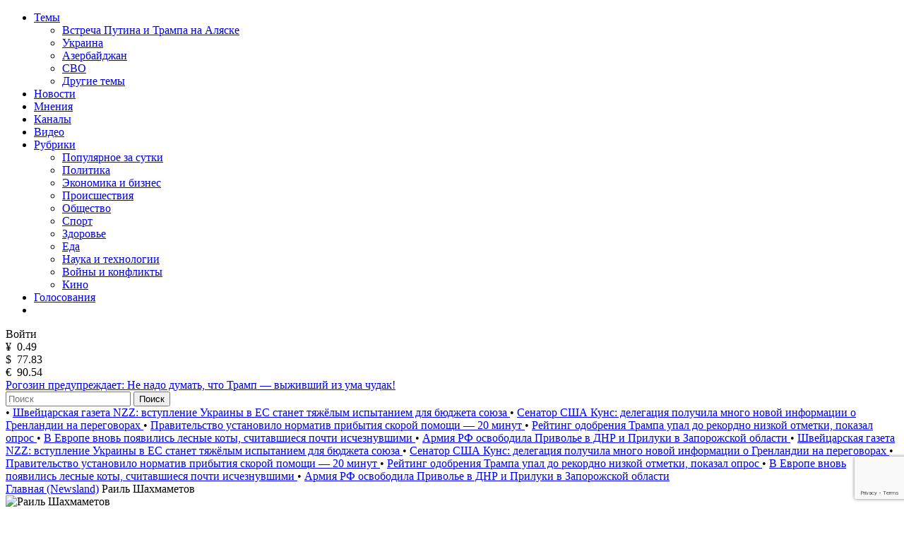

--- FILE ---
content_type: text/html; charset=utf-8
request_url: https://newsland.com/user/432659708
body_size: 14050
content:
<!DOCTYPE html>
<html lang="ru">
<head>
    <meta charset="UTF-8">
    <title>Раиль Шахмаметов — Блог на NewsLand</title>
    <meta name="description" content="Блог пользователя Раиль Шахмаметов на сайте NewsLand. Рейтинг: 3, каналов: 0, публикаций: 0, подписчиков: 0, комментариев: null">
    <meta name="robots" content="noindex, follow" />
    <link rel="canonical" href="https://newsland.com/user/432659708">
    <meta http-equiv="X-UA-Compatible" content="IE=edge">
    <meta name="viewport" content="width=device-width, minimum-scale=1.0, maximum-scale=1.0, user-scalable=no">
    <link rel="preconnect" href="https://fonts.googleapis.com">
    <link rel="preconnect" href="https://fonts.gstatic.com" crossorigin>
    <link href="https://fonts.googleapis.com/css2?family=Manrope:wght@400;600&family=Open+Sans:wght@400;600&display=swap" rel="stylesheet">
    <link rel="stylesheet" href="/css/common.css?v=0.2.2490572">
    <style>
    
    </style>
        <link rel="stylesheet" href="/css/user.css?v=">
        <link rel="stylesheet" href="/css/mailing-settings.css?v=">
	<script src="/js/jquery.min.js?v=0.2.2490572"></script>
    
    <link rel="apple-touch-icon" sizes="180x180" href="/img/apple-touch-icon.png">
    <link rel="icon" type="image/png" sizes="32x32" href="/img/favicon-32x32.png">
    <link rel="icon" type="image/png" sizes="16x16" href="/img/favicon-16x16.png">
    <link rel="manifest" href="/img/site.webmanifest">
    <link rel="mask-icon" href="/img/safari-pinned-tab.svg" color="#5bbad5">
    <link rel="shortcut icon" href="/img/favicon.ico">
    <meta name="msapplication-TileColor" content="#da532c">
    <meta name="msapplication-config" content="/img/browserconfig.xml">
    <meta name="theme-color" content="#ffffff">
    <meta name="csrf-token" content="EcDY4di5-f4jz4RCZS3KnFKF9pxKlrLlSoOI">
    <meta property="og:type" content="profile"/>
    <meta property="og:url" content="http://newsland.com/user/432659708">
         <meta property="og:title" content="Раиль Шахмаметов — Блог на NewsLand" />

        <meta property="og:image" content="https://newsland.com/img/logo_for_social_media1.jpg" />
    <script>
        const csrfToken = 'EcDY4di5-f4jz4RCZS3KnFKF9pxKlrLlSoOI';
        const userId = '';
        const isUserActive = false;
        const userStatus = '';
        const froalaKey = 'WE1B5dH4I3A3B10C7B7E6C-11ogtwigilE5idaqB2C1E7B6E1F5H5A1D3B10==';
        let ads = {}
        const ads_mock = false
        try{
            ads = JSON.parse(atob('[base64]'));
        }
        catch(e){
            console.error(e)
        }
    </script>
    <script>
        const RECAPTHA_SITE_KEY = '6LfxY0wmAAAAAGM-uYfjeXZo3ru1lspLv0AVzStp'
    </script>
    <script>
        try{
            if(window.chrome){
                let perf_nav= performance.getEntriesByType("navigation")[0]
                if(perf_nav.type=="back_forward" && perf_nav.transferSize==0){
                    window.location.reload();
                }
            }
        }
        catch(e){console.error(e)}
    </script>
    <script src="https://www.google.com/recaptcha/api.js?render=6LfxY0wmAAAAAGM-uYfjeXZo3ru1lspLv0AVzStp"></script>
    <script src="https://newsland.com/js/utils.js?v=0.2.2490572"></script>
    <script src="https://newsland.com/js/main.js?v=0.2.2490572"></script>
    <script id="share2" src="https://yastatic.net/share2/share.js?v=0.2.2490572" async></script>

    <meta name="zen-verification" content="1o7cYp4wOlwQTZmB89CPuSw3qfVb7CIwu2ENUGnqHkyufB01bmr9uuqG1UzZzySG" />
                                                    <meta name="yandex-verification" content="bab9fa9c07498bd6" />
                                                                    <meta name="google-site-verification" content="hpKTkxUKXHiO8BmHbnui6cgobXsb1HOndGA6-oOAZbw" />
                                                                    
                                                                    <!-- Google tag (gtag.js) -->
                                                                    <script async src="https://www.googletagmanager.com/gtag/js?id=G-1TS606WZM8"></script>
                                                                    <script>
                                                                      window.dataLayer = window.dataLayer || [];
                                                                      function gtag(){dataLayer.push(arguments);}
                                                                      gtag('js', new Date());
                                                                    
                                                                      gtag('config', 'G-1TS606WZM8');
                                                                    </script>
                                                                    
                                                                    <script src="https://yandex.ru/ads/system/header-bidding.js"></script>
                                                                    
                                                                    <script>window.yaContextCb = window.yaContextCb || []</script>
                                                                    <script src="https://yandex.ru/ads/system/context.js" async></script>
                                                                    
                                                                    <script async src="https://widget.sparrow.ru/js/embed.js"></script>
    
    <!-- advertronic -->
    <link rel="preconnect" href="https://cdn.advertronic.io">
    <link rel="preload" href="https://cdn.advertronic.io/b/e7cc4ed8-beae-4adc-862c-dd07dd3bbb71.json" as="fetch" type="application/json" crossorigin>
    <script src="https://cdn.advertronic.io/j/s.js" type="module"  async></script>
    <script>
        (window.advertronic = window.advertronic || {cmd:[]}).cmd.push({
            init:{userId: 'e7cc4ed8-beae-4adc-862c-dd07dd3bbb71'}
        });
    </script>
    <!--/ advertronic -->
</head>
<body class="body  light-theme">




<div class="main">
    <div class="alert-sticky-area">
        <div class="alert alert_sticky mb-10 width-full" id="commonMessageArea"></div>
    </div>

    <nav>
        <div class="mobile-nav">
            <div class="mobile-nav__menu-button mask-24px-menu-burger" data-action="mobmenu-toggle"></div>
            <div class="mobile-nav__logo">
                <a href="/"></a>
            </div>
            <a href="/search" class="mobile-nav__search-icon mask-24px-mobile-search"></a>
            <!-- для незалогиненных -->
                <div class="mobile-nav__user" data-action="login-popup-toggle">
                    <div class="mobile-nav__user-icon mask-24px-mobile-user-icon" data-action="login-popup-toggle"></div>
                </div>
        </div>

        <div class="nav">
            <!-- В мобильных это всплывающее меню -->
            <div class="menu-layer-wrapper">
                <div class="menu-layer menu-layer_not-branding" data-type="modal">
                    <div class="menu-layer__header">
                        <div class="menu-layer__header-logo">
                            <a href="/"></a>
                        </div>
                        <div class="menu-layer__header-close mask-24px-cross" data-action="mobmenu-toggle"></div>
                    </div>
                    <ul class="menu-layer__items">
                        <li class="menu-layer__items-group">
                            <a href="#" class="menu-layer__item" data-type="dropdown" data-action="subitems-toggle">Темы <span class="menu-layer__item-arrow mask-24px-mobile-nav-arrow"></span></a>
                            <ul class="menu-layer__subitems">
                                    <li class="menu-layer__subitem"><a href="/tag/vstrecha-prezidentov" >Встреча Путина и Трампа на Аляске</a></li>
                                    <li class="menu-layer__subitem"><a href="https://newsland.com/tag/ukraina" >Украина</a></li>
                                    <li class="menu-layer__subitem"><a href="/tag/azerbaydzhan" >Азербайджан</a></li>
                                    <li class="menu-layer__subitem"><a href="/tag/svo" >СВО</a></li>
                                <li class="menu-layer__subitem"><a href="/tags" >Другие темы</a></li>
                            </ul>
                        </li>
                        <li class="menu-layer__item"><a href="/new">Новости</a></li>
                        <li class="menu-layer__item"><a href="/opinions">Мнения</a></li>
                        <li class="menu-layer__item"><a href="/catalog">Каналы</a></li>
                        <li class="menu-layer__item"><a class="menu-layer__video-wrapper" href="/video">Видео <span class="menu-layer__video-icon mask-24px-mobile-video"></span></a></li>
                        <li class="menu-layer__items-group">
                            <a href="#" class="menu-layer__item" data-type="dropdown" data-action="subitems-toggle">Рубрики <span class="menu-layer__item-arrow mask-24px-mobile-nav-arrow"></span></a>
                            <ul class="menu-layer__subitems">
                                    <li class="menu-layer__subitem"><a href="/popular" >Популярное за сутки</a></li>
                                    <li class="menu-layer__subitem"><a href="/category/politika" >Политика </a></li>
                                    <li class="menu-layer__subitem"><a href="/category/ekonomika" >Экономика и бизнес </a></li>
                                    <li class="menu-layer__subitem"><a href="/category/proisshestviya" >Происшествия</a></li>
                                    <li class="menu-layer__subitem"><a href="/category/obschestvo" >Общество</a></li>
                                    <li class="menu-layer__subitem"><a href="/category/sport" >Спорт </a></li>
                                    <li class="menu-layer__subitem"><a href="/category/zdorove" >Здоровье </a></li>
                                    <li class="menu-layer__subitem"><a href="/category/eda" >Еда </a></li>
                                    <li class="menu-layer__subitem"><a href="/category/nauka-i-tehnologii" >Наука и технологии </a></li>
                                    <li class="menu-layer__subitem"><a href="/category/voyny-i-konflikty" >Войны и конфликты </a></li>
                                    <li class="menu-layer__subitem"><a href="/category/kino" >Кино </a></li>
                            </ul>
                        </li>
                        <li class="menu-layer__item"><a href="/polls">Голосования</a></li>
                        <li class="menu-layer__item">
                            <noindex><div class="menu-layer__socials">
                                <a href="https://ok.ru/newsland" target="_blank" rel="nofollow" class="menu-layer__social mask-24px-ok"></a>
                                <a href="https://vk.com/newslandcom" target="_blank" rel="nofollow" class="menu-layer__social mask-24px-vk"></a>
                                <a href="https://t.me/newslandcom" target="_blank" rel="nofollow" class="menu-layer__social mask-24px-telegram"></a>
                            </div></noindex>
                        </li>
                    </ul>
                    <div class="menu-layer__change-theme">
                        <div class="menu-layer__change-theme-btn" data-action="theme-toggle"></div>
                    </div>
                    <noindex><div class="menu-layer__profile">
                        <div class="menu-profile">
                            <div class="menu-profile__btn menu-profile__btn_change-theme" data-action="theme-toggle"></div>
                            <div class="menu-profile__btn menu-profile__btn_login" data-action="login-popup-toggle">Войти</div>
                        </div>
                    </div></noindex>
                    <div class="menu-layer__infobar">
                        <noindex><div class="menu-layer__infobar-date" data-infobar="date"></div></noindex>
                        <noindex><div class="menu-layer__infobar-currency">
                            <div class="menu-layer__infobar-currency-item">¥ &nbsp;<span>0.49</span></div>
                            <div class="menu-layer__infobar-currency-item">$ &nbsp;<span>77.83</span></div>
                            <div class="menu-layer__infobar-currency-item">€ &nbsp;<span>90.54</span></div>
                        </div></noindex>
                            <a href="https://newsland.com/post/7919138-rogozin-preduprezhdaet-ne-nado-dumat-chto-tramp-vyzhivshiy-iz-uma-chudak" class="menu-layer__infobar-news">
                                Рогозин предупреждает: Не надо думать, что Трамп — выживший из ума чудак!
                            </a>
                    </div>
                    <form class="menu-layer__searchbar">
                        <input class="menu-layer__search" type="text" placeholder="Поиск" data-search-post-input="header" autocomplete="off" onkeydown="searchPost(event)">
                        <button class="menu-layer__search-btn" data-action="search-post">Поиск</button>
                    </form>
                    <div class="menu-layer__add-post-btn">
                    </div>
                </div>
            </div>
            <div class="news-line">
                    <span class="news-line__block">
                           <span class="news-line__bullet">•</span> <a href="https://newsland.com/post/7919112-shveycarskaya-gazeta-nzz-vstuplenie-ukrainy-v-es-stanet-tyazhelym-ispytaniem-dlya-byudzheta-soyuza">  Швейцарская газета NZZ: вступление Украины в ЕС станет тяжёлым испытанием для бюджета союза </a>
                           <span class="news-line__bullet">•</span> <a href="https://newsland.com/post/7919102-senator-ssha-kuns-delegaciya-poluchila-mnogo-novoy-informacii-o-grenlandii-na-peregovorah">  Сенатор США Кунс: делегация получила много новой информации о Гренландии на переговорах </a>
                           <span class="news-line__bullet">•</span> <a href="https://newsland.com/post/7919101-pravitelstvo-ustanovilo-normativ-pribytiya-skoroy-pomoschi-20-minut">  Правительство установило норматив прибытия скорой помощи — 20 минут </a>
                           <span class="news-line__bullet">•</span> <a href="https://newsland.com/post/7919100-reyting-odobreniya-trampa-upal-do-rekordno-nizkoy-otmetki-pokazal-opros">  Рейтинг одобрения Трампа упал до рекордно низкой отметки, показал опрос </a>
                           <span class="news-line__bullet">•</span> <a href="https://newsland.com/post/7919098-v-evrope-vnov-poyavilis-lesnye-koty-schitavshiesya-pochti-ischeznuvshimi">  В Европе вновь появились лесные коты, считавшиеся почти исчезнувшими </a>
                           <span class="news-line__bullet">•</span> <a href="https://newsland.com/post/7919094-armiya-rf-osvobodila-privole-v-dnr-i-priluki-v-zaporozhskoy-oblasti">  Армия РФ освободила Приволье в ДНР и Прилуки в Запорожской области </a>
                    </span>
                    <span class="news-line__block">
                           <span class="news-line__bullet">•</span> <a href="https://newsland.com/post/7919112-shveycarskaya-gazeta-nzz-vstuplenie-ukrainy-v-es-stanet-tyazhelym-ispytaniem-dlya-byudzheta-soyuza">  Швейцарская газета NZZ: вступление Украины в ЕС станет тяжёлым испытанием для бюджета союза </a>
                           <span class="news-line__bullet">•</span> <a href="https://newsland.com/post/7919102-senator-ssha-kuns-delegaciya-poluchila-mnogo-novoy-informacii-o-grenlandii-na-peregovorah">  Сенатор США Кунс: делегация получила много новой информации о Гренландии на переговорах </a>
                           <span class="news-line__bullet">•</span> <a href="https://newsland.com/post/7919101-pravitelstvo-ustanovilo-normativ-pribytiya-skoroy-pomoschi-20-minut">  Правительство установило норматив прибытия скорой помощи — 20 минут </a>
                           <span class="news-line__bullet">•</span> <a href="https://newsland.com/post/7919100-reyting-odobreniya-trampa-upal-do-rekordno-nizkoy-otmetki-pokazal-opros">  Рейтинг одобрения Трампа упал до рекордно низкой отметки, показал опрос </a>
                           <span class="news-line__bullet">•</span> <a href="https://newsland.com/post/7919098-v-evrope-vnov-poyavilis-lesnye-koty-schitavshiesya-pochti-ischeznuvshimi">  В Европе вновь появились лесные коты, считавшиеся почти исчезнувшими </a>
                           <span class="news-line__bullet">•</span> <a href="https://newsland.com/post/7919094-armiya-rf-osvobodila-privole-v-dnr-i-priluki-v-zaporozhskoy-oblasti">  Армия РФ освободила Приволье в ДНР и Прилуки в Запорожской области </a>
                    </span>
            </div>
        </div>
    </nav>
<div class="layout">
    <div class="layout__feed" data-selected-tab="posts">
        <div aria-label="Breadcrumb">
          <div class="breadcrumbs">
            <span class="breadcrumbs-item ">
              <a href="/">Главная (Newsland)</a>
            </span>
            <span class="breadcrumbs-item breadcrumbs-item--active">
              Раиль Шахмаметов
            </span>
          </div>
        </div>
        
        <script type="application/ld+json">
        {
          "@context": "https://schema.org",
          "@type": "BreadcrumbList",
          "itemListElement": [
            {
              "@type": "ListItem",
              "position": 0,
              "name": "Главная (Newsland)",
              "item": "https://newsland.com/"
            },
            {
              "@type": "ListItem",
              "position": 1,
              "name": "Раиль Шахмаметов",
              "item": "https://newsland.com/user/432659708"
            }
          ]
        }
        </script>
        
        <div class="home-feed mb-20">
            <div class="home-feed__block home-feed__block_full clearfix zi-1">
                <div class="user-header">
                    <div class="user-header__avatar">
                        <div class="user-header__image">
                            <img src="https://stat.newsland.com/static/u/photo/432659708/b.jpg" onerror="customPlaceholder(this, '/img/user_placeholder_light.svg', '/img/user_placeholder_dark.svg')" alt="Раиль Шахмаметов">
                        </div>
                    </div>
                    <div class="user-header__username">
                        <h1 class="user-header__h1 limiter-1">Раиль Шахмаметов</h1>
                    </div>
                    <div class="user-header__created">
                        На проекте с 10.12.2011 
                    </div>
                    <div class="user-header__description">
                        <div class="limiter-8">
                            
                        </div>
                        <div id="blockMessageArea">
                        </div>
                    </div>
                    <div class="user-header__stats">
                        <div class="user-header__stat-item">
                            <span class="user-header__stat-key">Рейтинг: </span>
                            <span class="user-header__stat-value user-header__stat-value_red">3</span>
                        </div>
                        <div class="user-header__stat-item">
                            <span class="user-header__stat-key">Каналов: </span>
                            <span class="user-header__stat-value">0</span>
                        </div>
                        <div class="user-header__stat-item">
                            <span class="user-header__stat-key">Публикаций: </span>
                            <span class="user-header__stat-value">0</span>
                        </div>
                        <div class="user-header__stat-item">
                            <span class="user-header__stat-key">Подписчиков: </span>
                            <span class="user-header__stat-value">0</span>
                        </div>
                        
                    </div>
                    <div class="user-header__buttons">
                            <a class="responsive-button responsive-button_red" target="_blank" href="/profile/ms/432659708" data-action="link-only-auth-user" data-button-type="open-chat"><span class="user-header__btn-icon mask-chat-icon"></span></a>
                            <div class="user-header__three-dots">
                                <div class="three-dots-menu three-dots-menu_mobile-center">
                                    <div class="three-dots-menu__list" data-block-type="three-dots-menu">
                                        <div class="three-dots-menu__item" data-button="block-user" onclick="addToBlacklist(432659708)" data-action="link-only-auth-user">
                                            Заблокировать
                                        </div>
                                        <div class="three-dots-menu__item d-none" data-button="unblock-user" onclick="removeFromBlacklist(432659708)" data-action="link-only-auth-user">
                                            Разблокировать
                                        </div>


                                        <div class="three-dots-menu__item pt-10">
                                             <div class="three-dots-menu__item ya-share2" data-services="telegram,vkontakte,odnoklassniki" data-popup-position="outer" data-copy="extraItem" data-curtain></div>
                                        </div>


                                    </div>
                                </div>
                            </div>
                    </div>

                    <div class="user-header__tabs" data-area="tabs">
                        <div class="user-header__tab-arrow user-header__tab-arrow_left d-none" data-step="prev"></div>
                        <div class="user-header__tab" data-tab-action="posts">
                            Посты
                        </div>
                        <div class="user-header__tab" data-tab-action="channels">
                            Каналы
                        </div>
                        <div class="user-header__tab" data-tab-action="subscriptions">
                            Подписки
                        </div>
                        <div class="user-header__tab" data-tab-action="comments">
                            Комментарии
                        </div>


                        <div class="user-header__tab-arrow user-header__tab-arrow_right d-none" data-step="next"></div>
                    </div>
                </div>
            </div>
        </div>



        <!-- Пагинация -->
        <div class="home-feed mb-24 pagination-wrapper" data-tab-content="posts">
            <div class="home-feed__block home-feed__block_full pagination">


            </div>
        </div>

        <!-- Посты -->
        <div class="home-feed mb-24" id="postsFeed" data-tab-content="posts">
            
        </div>
        <div class="home-feed" id="postsEndMessage" data-tab-content="posts"></div>

        <!-- Каналы -->
        <div class="home-feed mb-24" id="channelsFeed" data-tab-content="channels">
           



  
        </div>
        <div class="home-feed" id="channelsEndMessage" data-tab-content="channels">
            
                <div class="home-feed__block home-feed__block_full">
                    <div class="group-01">
                        <div class="catalog-end">
                            Ничего не найдено
                        </div>
                    </div>
                </div>
        </div>

        <!-- Мои подписки -->
        <div class="home-feed mb-24" id="subscriptionsFeed" data-tab-content="subscriptions"></div>
        <div class="home-feed" id="subscriptionsEndMessage" data-tab-content="subscriptions"></div>

        <!-- Комментарии -->
        <div class="home-feed mb-24" id="commentsFeed" data-tab-content="comments"></div>
        <div class="home-feed" id="commentsEndMessage" data-tab-content="comments"></div>



    </div>
    <div class="layout__right-column">
        <div class="home-right">
                <div class="operational-news">
                    <a href="/channel/4296648276">
                        <h2 class="operational-news__title">
                            Оперативные новости
                        </h2>
                    </a>
                    <div class="operational-news__items">
                            <a href="https://newsland.com/post/7919122-trevel-bloger-rasskazal-o-neobychnyh-zakonah-v-shtate-virdzhiniya-v-ssha" class="operational-news__item">
                                <span class="operational-news__item-limiter">
                                    <span class="operational-news__item-time">Вчера</span>&nbsp;<span class="operational-news__item-text">Тревел-блогер рассказал о необычных законах в штате Вирджиния в США</span>
                                </span>
                            </a>
                            <a href="https://newsland.com/post/7919121-na-kreschenie-v-zabaykale-i-sibiri-ozhidayutsya-morozy-do-40-c" class="operational-news__item">
                                <span class="operational-news__item-limiter">
                                    <span class="operational-news__item-time">Вчера</span>&nbsp;<span class="operational-news__item-text">На Крещение в Забайкалье и Сибири ожидаются морозы до -40°C</span>
                                </span>
                            </a>
                            <a href="https://newsland.com/post/7919120-deputat-milonov-raskritikoval-tennisistku-kasatkinu-za-poluchenie-grazhdanstva-avstralii" class="operational-news__item">
                                <span class="operational-news__item-limiter">
                                    <span class="operational-news__item-time">Вчера</span>&nbsp;<span class="operational-news__item-text">Депутат Милонов раскритиковал теннисистку Касаткину за получение гражданства Австралии</span>
                                </span>
                            </a>
                            <a href="https://newsland.com/post/7919119-spros-na-arendu-igrovyh-pristavok-v-rossii-vyros-v-2-6-raza-za-novogodnie-kanikuly" class="operational-news__item">
                                <span class="operational-news__item-limiter">
                                    <span class="operational-news__item-time">Вчера</span>&nbsp;<span class="operational-news__item-text">Спрос на аренду игровых приставок в России вырос в 2,6 раза за новогодние каникулы</span>
                                </span>
                            </a>
                            <a href="https://newsland.com/post/7919118-viktor-orban-predupredil-o-riske-novoy-mirovoy-voyny-iz-za-konflikta-zapada-s-rossiey" class="operational-news__item">
                                <span class="operational-news__item-limiter">
                                    <span class="operational-news__item-time">Вчера</span>&nbsp;<span class="operational-news__item-text">Виктор Орбан предупредил о риске новой мировой войны из-за конфликта Запада с Россией</span>
                                </span>
                            </a>
                            <a href="https://newsland.com/post/7919117-deputat-bessarab-podderzhala-vvedenie-normativa-pribytiya-skoroy-pomoschi-za-20-minut" class="operational-news__item">
                                <span class="operational-news__item-limiter">
                                    <span class="operational-news__item-time">Вчера</span>&nbsp;<span class="operational-news__item-text">Депутат Бессараб поддержала введение норматива прибытия скорой помощи за 20 минут</span>
                                </span>
                            </a>
                    </div>
                </div>            
                    <div class="home-feed__block home-feed__block_full home-right__block  ads_homeAfterVideo"  data-block-type="ads">
                        <div class="group-01">
                            <noindex><advertronic-slot data-name="nl_d_side1"></advertronic-slot></noindex>
                        </div>
                    </div>
                    
                    <div class="home-feed__block home-feed__block_full home-right__block  ads_homeAfterComments"  data-block-type="ads">
                        <div class="group-01">
                            <noindex><advertronic-slot data-name="nl_a_feed2"></advertronic-slot></noindex>
                        </div>
                    </div>
        
            
            <div class="home-feed__block home-feed__block_full home-right__block" data-block-type="right-poll">
                <div class="group-01">
                    <h2 class="group-01__title">
                        Голосование
                    </h2>
                    
                    <a href="https://newsland.com/post/7912262-opros-pokazal-chto-okolo-treti-francuzov-i-nemcev-schitayut-chto-es-slishkom-mnogo-tratit-na-ukrainu#poll" target="_blank" class="group-01__item group-01__item_with-delimiter">
                        
                <div class="group-01__item-title mb-8 limiter-2">
                    А как вы считаете, спасет ли помощь Евросоюза Украину?
                </div>
                <div class="group-01__item-poll mb-8">
                    
                    <div class="group-01__item-poll-item">
                        <div class="limiter-1" title="1">Нет, Украина исчезнет как государство в ближайшее время</div>
                    </div>
                
                    <div class="group-01__item-poll-item">
                        <div class="limiter-1" title="0">Вмешательство ЕС ведет только к затягиванию конфликта</div>
                    </div>
                
                    <div class="group-01__item-poll-item">
                        <div class="limiter-1" title="0">Украина потеряет часть территорий</div>
                    </div>
                
                </div>
                <div class="group-01__item-text mb-8">
                Проголосовал <strong>1</strong> человек
                </div>
            
                    </a>
                
                </div>
            </div>
            
        
            
            <div class="home-right__block">
                <div class="group-01">
                    <h2 class="group-01__title">
                        Популярные каналы
                    </h2>
                    
                <div class="group-01__item group-01__item_with-delimiter">                
                    <div class="channel-01">
                        <a href="/channel/63" class="channel-01__avatar">
                            <img src="https://cdn.newsland.com/uploads/2022/11/avatar-1668634803968.jpg" onerror="channelAvatarPlaceholder(this)">
                        </a>
                        <a href="/channel/63" target="_blank" class="channel-01__name">
                            Все о кино
                        </a>
                        <a href="/channel/63?tab=subscribers" target="_blank" class="channel-01__subscribers">
                            46992 участника
                        </a>
                        <div class="channel-01__btn mask-22px-plus-subscribe" data-action="subscribe-to-channel" data-channel-id="63">
                        </div>
                    </div>
                </div>
                
                <div class="group-01__item group-01__item_with-delimiter">                
                    <div class="channel-01">
                        <a href="/channel/13" class="channel-01__avatar">
                            <img src="https://cdn.newsland.com/uploads/2022/11/avatar-1668635081812.jpg" onerror="channelAvatarPlaceholder(this)">
                        </a>
                        <a href="/channel/13" target="_blank" class="channel-01__name">
                            Политика
                        </a>
                        <a href="/channel/13?tab=subscribers" target="_blank" class="channel-01__subscribers">
                            35262 участника
                        </a>
                        <div class="channel-01__btn mask-22px-plus-subscribe" data-action="subscribe-to-channel" data-channel-id="13">
                        </div>
                    </div>
                </div>
                
                <div class="group-01__item group-01__item_with-delimiter">                
                    <div class="channel-01">
                        <a href="/channel/4296648312" class="channel-01__avatar">
                            <img src="https://cdn.newsland.com/uploads/2023/11/ch-avatar-4296648312.png" onerror="channelAvatarPlaceholder(this)">
                        </a>
                        <a href="/channel/4296648312" target="_blank" class="channel-01__name">
                            Ньюсленд и его обитатели
                        </a>
                        <a href="/channel/4296648312?tab=subscribers" target="_blank" class="channel-01__subscribers">
                            130 подписчиков
                        </a>
                        <div class="channel-01__btn mask-22px-plus-subscribe" data-action="subscribe-to-channel" data-channel-id="4296648312">
                        </div>
                    </div>
                </div>
                
                <div class="group-01__item group-01__item_with-delimiter">                
                    <div class="channel-01">
                        <a href="/channel/1691" class="channel-01__avatar">
                            <img src="https://stat.newsland.com/static/u/community/avatars/180/1691.jpeg" onerror="channelAvatarPlaceholder(this)">
                        </a>
                        <a href="/channel/1691" target="_blank" class="channel-01__name">
                            Музыкальная битва
                        </a>
                        <a href="/channel/1691?tab=subscribers" target="_blank" class="channel-01__subscribers">
                            27841 участник
                        </a>
                        <div class="channel-01__btn mask-22px-plus-subscribe" data-action="subscribe-to-channel" data-channel-id="1691">
                        </div>
                    </div>
                </div>
                
                <div class="group-01__item group-01__item_with-delimiter">                
                    <div class="channel-01">
                        <a href="/channel/129" class="channel-01__avatar">
                            <img src="https://stat.newsland.com/static/u/community/avatars/180/129.jpg" onerror="channelAvatarPlaceholder(this)">
                        </a>
                        <a href="/channel/129" target="_blank" class="channel-01__name">
                            Back in the USSR
                        </a>
                        <a href="/channel/129?tab=subscribers" target="_blank" class="channel-01__subscribers">
                            22085 участников
                        </a>
                        <div class="channel-01__btn mask-22px-plus-subscribe" data-action="subscribe-to-channel" data-channel-id="129">
                        </div>
                    </div>
                </div>
                
                <div class="group-01__item group-01__item_with-delimiter">                
                    <div class="channel-01">
                        <a href="/channel/1190" class="channel-01__avatar">
                            <img src="https://stat.newsland.com/static/u/community/avatars/180/1190.jpg" onerror="channelAvatarPlaceholder(this)">
                        </a>
                        <a href="/channel/1190" target="_blank" class="channel-01__name">
                            ПАРТИЯ "ВОЗРОЖДЕНИЕ ВЕЛИКОЙ РОССИИ ".
                        </a>
                        <a href="/channel/1190?tab=subscribers" target="_blank" class="channel-01__subscribers">
                            13860 участников
                        </a>
                        <div class="channel-01__btn mask-22px-plus-subscribe" data-action="subscribe-to-channel" data-channel-id="1190">
                        </div>
                    </div>
                </div>
                
                <div class="group-01__item group-01__item_with-delimiter">                
                    <div class="channel-01">
                        <a href="/channel/88" class="channel-01__avatar">
                            <img src="https://stat.newsland.com/static/u/community/avatars/180/88.jpg" onerror="channelAvatarPlaceholder(this)">
                        </a>
                        <a href="/channel/88" target="_blank" class="channel-01__name">
                            Клуб интеллектуалов
                        </a>
                        <a href="/channel/88?tab=subscribers" target="_blank" class="channel-01__subscribers">
                            12385 участников
                        </a>
                        <div class="channel-01__btn mask-22px-plus-subscribe" data-action="subscribe-to-channel" data-channel-id="88">
                        </div>
                    </div>
                </div>
                
                <div class="group-01__item group-01__item_with-delimiter">                
                    <div class="channel-01">
                        <a href="/channel/4109" class="channel-01__avatar">
                            <img src="https://stat.newsland.com/static/u/community/avatars/180/4109.jpg" onerror="channelAvatarPlaceholder(this)">
                        </a>
                        <a href="/channel/4109" target="_blank" class="channel-01__name">
                            Политика - объективный и полноценный взгляд
                        </a>
                        <a href="/channel/4109?tab=subscribers" target="_blank" class="channel-01__subscribers">
                            11666 участников
                        </a>
                        <div class="channel-01__btn mask-22px-plus-subscribe" data-action="subscribe-to-channel" data-channel-id="4109">
                        </div>
                    </div>
                </div>
                
                <div class="group-01__item group-01__item_with-delimiter">                
                    <div class="channel-01">
                        <a href="/channel/1039" class="channel-01__avatar">
                            <img src="https://stat.newsland.com/static/u/community/avatars/180/1039.jpg" onerror="channelAvatarPlaceholder(this)">
                        </a>
                        <a href="/channel/1039" target="_blank" class="channel-01__name">
                            А.Гершаник: эксперименты живьем
                        </a>
                        <a href="/channel/1039?tab=subscribers" target="_blank" class="channel-01__subscribers">
                            11624 участника
                        </a>
                        <div class="channel-01__btn mask-22px-plus-subscribe" data-action="subscribe-to-channel" data-channel-id="1039">
                        </div>
                    </div>
                </div>
                
                <div class="group-01__item group-01__item_with-delimiter">                
                    <div class="channel-01">
                        <a href="/channel/5652" class="channel-01__avatar">
                            <img src="https://stat.newsland.com/static/u/community/avatars/180/5652.jpeg" onerror="channelAvatarPlaceholder(this)">
                        </a>
                        <a href="/channel/5652" target="_blank" class="channel-01__name">
                            Интересные новости
                        </a>
                        <a href="/channel/5652?tab=subscribers" target="_blank" class="channel-01__subscribers">
                            11591 участник
                        </a>
                        <div class="channel-01__btn mask-22px-plus-subscribe" data-action="subscribe-to-channel" data-channel-id="5652">
                        </div>
                    </div>
                </div>
                
                    <div class="group-01__item">                
                        <a href="/catalog" class="group-01__show-all">Все каналы</a>
                    </div>
                </div>
            </div>
            
                    
                    <div class="home-feed__block home-feed__block_full home-right__block  ads_homeAfterPopChannels"  data-block-type="ads">
                        <div class="group-01">
                            <noindex><!-- Sparrow -->
                                                            <script type="text/javascript" data-key="2b61040f0e5261b463059d8827acf1fa">
                                                                (function(w, a) {
                                                                    (w[a] = w[a] || []).push({
                                                                        'script_key': '2b61040f0e5261b463059d8827acf1fa',
                                                                        'settings': {
                                                                            'w': 91374,
                                                                            'sid': 10653
                                                                        }
                                                                    });
                                                                    if(window['_Sparrow_embed']){
                                                                     window['_Sparrow_embed'].initWidgets();
                                                                    }
                                                                })(window, '_sparrow_widgets');
                                                            </script>
                                                            <!-- /Sparrow -->
                                            
                                            <advertronic-slot data-name="nl_d_side1"></advertronic-slot>
            
            
            
            </noindex>
                        </div>
                    </div>
        </div>    </div>
</div>
<script>

const current_id = '0';
const profile_id = '432659708';
const isOwner = false;
</script>

    <div class="totop">
        <div class="totop__btn bg-24x26px-to-top-arrow" data-action="goto-top"></div>
    </div>
    <div class="footer">
        <div class="footer__head">
            <div class="footer__head-btn">
                <svg width="24" height="24" viewBox="0 0 24 24" fill="none" xmlns="http://www.w3.org/2000/svg">
                    <path d="M7.4 15.3751L6 13.9751L12 7.9751L18 13.9751L16.6 15.3751L12 10.7751L7.4 15.3751Z" fill="white"/>
                </svg>
                Меню
            </div>
            <div class="footer__head-socials">
                <a href="https://ok.ru/newsland" target="_blank" class="footer__head-social mask-24px-ok"></a>
                <a href="https://vk.com/newslandcom" target="_blank" class="footer__head-social mask-24px-vk"></a>
                <a href="https://t.me/newslandcom" target="_blank" class="footer__head-social mask-24px-telegram"></a>
            </div>
            <div class="footer__head-menu">
                <a href="/info/reklama">Реклама</a>
                <a href="/info/vacancies">Вакансии</a>
            </div>
        </div>
        <div class="footer__body">
            <div class="footer__body-menu">
                <a href="/info/reklama">Реклама</a>
                <a href="/info/vacancies">Вакансии</a>
                <a href="/info/about">О проекте</a>
                <a href="/info/help">Помощь</a>
                <a href="/info/rules">Правила</a>
            </div>
            <div class="footer__body-text">
                <p>
                Newsland.com – место, где обсуждают новости.
                </p>
                <p>
                Социальный новостной агрегатор №1 в Рунете: самое важное о событиях в России и в мире. Newsland.com - это современная дискуссионная платформа для обмена информацией и мнениями.
                </p>
                <p>
                В режиме 24/7 Newsland.com информирует о самом важном и интересном: политика, экономика, финансы, общество, социально значимые темы. Пользователь Newsland.com не только получает полную новостную картину, но и имеет возможность донести до аудитории собственную точку зрения. Наши пользователи сами формируют информационную повестку дня – публикуют новости, пишут статьи и комментарии.
                </p>
            </div>
            <div class="footer__body-text">
                <p>
                Сайт ориентирован на взрослую аудиторию с активной жизненной позицией (35+).
                </p>
                <p>
                При любом использовании материалов сайта пользователь обязан указать источник в виде гиперссылки на сайт newsland.com.
                </p>
                <p>
                Новости, аналитика, прогнозы и другие материалы, представленные на данном сайте, не являются офертой или рекомендацией к покупке или продаже каких-либо активов.
                </p>
                <p>
                Ответственность за содержание любых рекламных материалов, размещенных на портале, несет рекламодатель.
                </p>
            </div>
        </div>
    </div>
</div><!-- /main -->


<noindex><div class="login-popup-wrapper" data-mode="login">
    <div class="login-popup-parts" data-type="modal">
        <div class="login-postcard"></div>
        <div class="login-popup">
            <div class="login-popup__header mt-8 mb-16">
                <div class="login-popup__header-close mask-24px-cross" data-action="login-popup-toggle"></div>
            </div>

            <div class="login-popup__limit login-popup__limit_login-mode">
                <div class="login-popup__title mb-24">Войти</div>
                <div class="login-popup__form">
                    <div class="mb-16">
                        <input class="login-popup__form-field" type="text" id="lemail" name="lemail" autocomplete="off" placeholder="E-mail">
                        <span class="login-popup__form-field-alert" data-login-form="alert-email"></span>
                    </div>
                    
                    <div class="mb-24">
                        <input class="login-popup__form-field" type="password" id="lpass" name="lpass" autocomplete="off" placeholder="Пароль">
                        <span class="login-popup__form-field-alert" data-login-form="alert-password"></span>
                    </div>
                    
                    <span data-login-form="alert-common" class="alert alert_error mb-10"></span>
                    
                    <button class="login-popup__form-button login-popup__form-button_red" onclick="login()">Войти</button>
                    <!-- <a href="/registration" class="login-popup__form-button">Зарегистрироваться</a> -->
                    <span class="login-popup__form-button color-red" data-action="register">Зарегистрироваться</span>
                </div>
                <div class="login-popup__recover-button mb-10" data-action="select-recovery-mode">
                    Забыли пароль?
                </div>
                <div class="login-popup__socials-label">
                    Или войти с помощью социальных сетей
                </div>
                <div class="login-popup__socials mb-30">
                    <div class="login-popup__social" data-social-login="vk">
                        <img src="/img/vkontakte.svg" alt="ВКонтакте">
                    </div>
                    <div class="login-popup__social" data-social-login="google">
                        <img src="/img/google.svg" alt="Google">
                    </div>
                    <div class="login-popup__social" data-social-login="ok">
                        <img src="/img/odnoklassniki.svg" alt="Одноклассники">
                    </div>
                </div>
                <div class="login-popup__consent mb-30">
                    <p>Авторизуясь, вы соглашаетесь с  <a href="/info/rules" target="_blank">правилами пользования сайтом</a> и даёте согласие на обработку персональных данных</p>
                </div>
            </div>

            <div class="login-popup__limit login-popup__limit_recovery-mode">
                <div class="login-popup__title mb-24">Восстановление доступа</div>
                <div class="login-popup__note mb-24">
                    Укажите почту, на которую зарегистрирован аккаунт. Туда придет письмо для сброса пароля.
                </div>
                <div class="login-popup__form mb-50">
                    <div class="mb-24">
                        <input type="text" class="login-popup__form-field" data-recovery-form="email" autocomplete="off" placeholder="E-mail">
                        <span class="login-popup__form-field-alert" data-recovery-form="alert-email"></span>
                    </div>

                    <button class="login-popup__form-button login-popup__form-button_red" data-recovery-form="submit">Сбросить пароль</button>
                    <button class="login-popup__form-button" data-action="select-login-mode">Вспомнили пароль?&nbsp;<span class="color-red pointer-events-none">Войти</span></button>
                </div>
            </div>

            <div class="login-popup__limit login-popup__limit_recovery-mode-final">
                <div class="login-popup__title mb-24">Восстановление доступа</div>
                <div class="login-popup__note mb-24">
                    На вашу почту оправлено письмо для сброса пароля.
                </div>
                <div class="login-popup__form mb-50">

                    <button class="login-popup__form-button login-popup__form-button_red" data-action="select-login-mode">Вернуться к форме входа</button>
                </div>
            </div>

            <div class="login-popup__limit login-popup__limit_register-mode">
                <div class="login-popup__title mb-24">Регистрация</div>
                <div class="login-popup__form mb-20">
                    <div class="mb-16">
                        <input type="text" class="login-popup__form-field" data-register-form="name" autocomplete="off" placeholder="Имя пользователя">
                        <span class="login-popup__form-field-alert" data-register-form="alert-name"></span>
                    </div>
                    <div class="mb-16">
                        <input type="text" class="login-popup__form-field" data-register-form="email" autocomplete="off" placeholder="E-mail">
                        <span class="login-popup__form-field-alert" data-register-form="alert-email"></span>
                    </div>
                    <div class="mb-16">
                        <div class="relative">
                            <div class="login-popup__form-field-eye" data-action="show-hide-password"></div>
                            <input type="password" class="login-popup__form-field" data-register-form="password" autocomplete="off" placeholder="Пароль">
                        </div>
                        <span class="login-popup__form-field-alert" data-register-form="alert-password"></span>
                    </div>
                    <div class="login-popup__form-agree-area mb-16">
                        <div class="login-popup__form-checkbox">
                            <input type="checkbox" data-register-form="agree" id="registerFormAgree">
                            <span></span><!-- не удалять -->
                        </div>
                        <label class="login-popup__form-agree-label" for="registerFormAgree">
                            Принимаю условия пользовательского соглашения
                        </label>
                    </div>
                    <span class="login-popup__form-field-alert" data-register-form="alert"></span>
                </div>
                <div class="login-popup__note font-12 mb-16">
                    Нажимая "Зарегистрироваться", вы даёте согласие на обработку своих персональных данных, а также подтверждаете, что согласны с <a href="/info/rules">Правилами общения</a>, <a href="/info/user_agreement">Пользовательским соглашением</a> и <a href="/info/personal_data">Положением об обработке персональных данных ознакомлены</a>.
                </div>
                <div class="mb-30">
                    <button class="login-popup__form-button login-popup__form-button_red" data-register-form="submit">Зарегистрироваться</button>
                    <button class="login-popup__form-button" data-action="select-login-mode">Есть учётная запись?&nbsp;<span class="color-red pointer-events-none">Войти</span></button>
                </div>
            </div>

            <div class="login-popup__limit login-popup__limit_register-mode-final">
                <div class="login-popup__title mb-24">Регистрация</div>
                <div class="login-popup__note mb-40">
                    Спасибо за регистрацию! Для активации учетной записи проверьте почту и перейдите по ссылке из письма.
                </div>
            </div>

        </div>
    </div>
</div></noindex>




<noindex><div class="common-popup-wrapper" data-popup-type="profile-popup">
    <div class="common-popup" data-type="modal">
        <div class="common-popup__header mt-8 mb-16">
            <div class="common-popup__header-close mask-24px-cross" data-action="profile-popup-toggle"></div>
        </div>
        <div class="common-popup__title mb-24">Профиль</div>
        <div class="common-popup__form mb-50">
            <div class="menu-user">
                <div class="mb-10">
                    <div class="menu-user-card">
                        <a href="/profile" class="menu-user-card__avatar">
                            <img src="" alt="" onerror="avatarPlaceholder(this)" />
                        </a>
                        <a href="/profile" class="menu-user-card__userdata">
                            <span class="menu-user-card__username"></span>
                        </a>
                        <div class="menu-user-card__info">
                            <span class="menu-user-card__rating">
                                Рейтинг <strong></strong>
                            </span>
                            <a href="/profile/balance" class="menu-user-card__rating">
                                <span class="color-red">NL</span>&nbsp;<strong></strong>
                            </a>
                        </div>
                    </div>
                </div>
                <div class="menu-user__item"><a href="/profile"><span class="menu-user__item-icon mask-menu-icon-profile"></span>Профиль</a></div>
                <div class="menu-user__item"><a href="/profile?tab=channels"><span class="menu-user__item-icon mask-menu-icon-channels"></span>Мои каналы</a></div>
                <div class="menu-user__item"><a href="/my"><span class="menu-user__item-icon mask-menu-icon-subscriptions"></span>Мои подписки</a></div>
                <div class="menu-user__item"><a href="/profile/ms"><span class="menu-user__item-icon mask-menu-icon-messages"></span>Сообщения</a><span class="menu-user__item-count ">0</span></div>
                <div class="menu-user__item"><a href="/profile/settings"><span class="menu-user__item-icon mask-menu-icon-settings"></span>Настройки</a></div>
                <hr class="menu-user__delimiter">
                <div class="menu-user__item" data-action="logout"><span class="menu-user__item-icon mask-menu-icon-logout"></span>Выйти</div>
                <div class="menu-layer__mobile-post-btn">
                    <a href="/profile/add-post" class="menu-layer__mobile-post-link">Новая запись</a>
                </div>
            </div>        </div>
        <div class="flex-bottom">
            <div class="cur-infobar">
                <div class="cur-infobar__date" data-infobar="date"></div>
                <div class="cur-infobar__currency">
                    <div class="cur-infobar__currency-item">¥ &nbsp;<span>0.49</span></div>
                    <div class="cur-infobar__currency-item">$ &nbsp;<span>77.83</span></div>
                    <div class="cur-infobar__currency-item">€ &nbsp;<span>90.54</span></div>
                </div>
                    <a href="https://newsland.com/post/7919138-rogozin-preduprezhdaet-ne-nado-dumat-chto-tramp-vyzhivshiy-iz-uma-chudak" class="cur-infobar__news limiter-2">
                        Рогозин предупреждает: Не надо думать, что Трамп — выживший из ума чудак!
                    </a>
            </div>
        </div>
    </div>
</div></noindex>




<div class="common-popup-wrapper" data-popup-type="note">
    <div class="common-popup" data-type="modal">
        <div class="common-popup__header mt-8 mb-16">
            <div class="common-popup__header-close mask-24px-cross" onclick="this.closest('.common-popup-wrapper').classList.remove('common-popup-wrapper_active')"></div>
        </div>
        <div class="common-popup__title mb-24" data-note-area="title"></div>
        <div class="common-popup__note mb-50" data-note-area="message"></div>
    </div>
</div>

<noindex><div class="common-popup-wrapper" data-popup-type="complaint">
    <div class="common-popup" data-type="modal">
        <div class="common-popup__header mt-8 mb-16">
            <div class="common-popup__header-close mask-24px-cross" data-action="complaint-popup-close"></div>
        </div>
        <div class="common-popup__title mb-24">Отправить жалобу</div>
        <div class="common-popup__note mb-24">
            Укажите причину.
        </div>
        <div class="common-popup__form mb-50">
            <div class="mb-24">
                <!-- complaint_id названо неверно, но исторически id поста или комментария -->
                <input type="hidden" value="" data-complaint-field="id">
                <!-- complaint_type - тип, на пост или комментарий жалоба -->
                <input type="hidden" value="" data-complaint-field="type">
                <textarea id="complaint" class="common-popup__form-textarea" data-complaint-field="complaint"></textarea>
                <span class="common-popup__form-field-alert" data-complaint-area="alert-complaint"></span>
            </div>
            <button class="common-popup__form-button common-popup__form-button_red" data-action="complaint-popup-send">Отправить</button>
        </div>
    </div>
</div></noindex>





<script src="/js/redesigned_footer.js?v="></script>
<script src="/js/adsFeed.js?v="></script>
<script>
    document.addEventListener("DOMContentLoaded",()=>{
        injectRightColumnAds();
    })
</script>
    <script src="/js/inf_scroll.js?v=0.2.2490572"></script>
    <script src="/js/user-feeds.js?v=0.2.2490572"></script>
    <script src="/js/user.js?v=0.2.2490572"></script>
    <script src="/js/my-mailing.js?v=0.2.2490572"></script>
    <script src="/js/my-subscriptions.js?v=0.2.2490572"></script>
    <script src="/js/my-comments.js?v=0.2.2490572"></script>
    <script src="/js/my-replies.js?v=0.2.2490572"></script>

    <script src="/js/guest-only.js?v=0.2.2490572"></script>
<script src="/js/forgot.js?v=0.2.2490572"></script>

<noindex>
                                                                                                                                                                                                                                                                                                                <!-- Yandex.Metrika counter -->
                                                                                                                                                                                                                                                                                                                <script type="text/javascript" >
                                                                                                                                                                                                                                                                                                                   (function(m,e,t,r,i,k,a){m[i]=m[i]||function(){(m[i].a=m[i].a||[]).push(arguments)};
                                                                                                                                                                                                                                                                                                                   m[i].l=1*new Date();
                                                                                                                                                                                                                                                                                                                   for (var j = 0; j < document.scripts.length; j++) {if (document.scripts[j].src === r) { return; }}
                                                                                                                                                                                                                                                                                                                   k=e.createElement(t),a=e.getElementsByTagName(t)[0],k.async=1,k.src=r,a.parentNode.insertBefore(k,a)})
                                                                                                                                                                                                                                                                                                                   (window, document, "script", "https://mc.yandex.ru/metrika/tag.js", "ym");
                                                                                                                                                                                                                                                                                                                
                                                                                                                                                                                                                                                                                                                   ym(33812899, "init", {
                                                                                                                                                                                                                                                                                                                        clickmap:true,
                                                                                                                                                                                                                                                                                                                        trackLinks:true,
                                                                                                                                                                                                                                                                                                                        accurateTrackBounce:true
                                                                                                                                                                                                                                                                                                                   });
                                                                                                                                                                                                                                                                                                                </script>
                                                                                                                                                                                                                                                                                                                <noscript><div><img src="https://mc.yandex.ru/watch/33812899" style="position:absolute; left:-9999px;" alt="" /></div></noscript>
                                                                                                                                                                                                                                                                                                                <!-- /Yandex.Metrika counter -->
                                                                                                                                                                                                                                                                                                                
                                                                                                                                                                                                                                                                                                                <!--LiveInternet counter--><script>
                                                                                                                                                                                                                                                                                                                new Image().src = "https://counter.yadro.ru/hit?r"+
                                                                                                                                                                                                                                                                                                                escape(document.referrer)+((typeof(screen)=="undefined")?"":
                                                                                                                                                                                                                                                                                                                ";s"+screen.width+"*"+screen.height+"*"+(screen.colorDepth?
                                                                                                                                                                                                                                                                                                                screen.colorDepth:screen.pixelDepth))+";u"+escape(document.URL)+
                                                                                                                                                                                                                                                                                                                ";h"+escape(document.title.substring(0,150))+
                                                                                                                                                                                                                                                                                                                ";"+Math.random();</script><!--/LiveInternet-->
                                                                                                                                                                                                                                                                                                                
                                                                                                                                                                                                                                                                                                                
                                                                                                                                                                                                                                                                                <script>
                                                                                                                                                                                                                                                                    window.yaContextCb.push(()=>{
                                                                                                                                                                                                                                                                        Ya.adfoxCode.create({
                                                                                                                                                                                                                                                                            ownerId: 1454396,
                                                                                                                                                                                                                                                                            containerId: 'adfox_171317330692655118',
                                                                                                                                                                                                                                                                            params: {
                                                                                                                                                                                                                                                                                pp: 'h',
                                                                                                                                                                                                                                                                                ps: 'ghdp',
                                                                                                                                                                                                                                                                                p2: 'p'
                                                                                                                                                                                                                                                                            }
                                                                                                                                                                                                                                                                        })
                                                                                                                                                                                                                                                                    })
                                                                                                                                                                                                                                                                </script>
                                                                                                                                                                                                                                                                <script>
                                                                                                                                                                                                                                                                    window.yaContextCb.push(()=>{
                                                                                                                                                                                                                                                                        Ya.adfoxCode.create({
                                                                                                                                                                                                                                                                            ownerId: 1454396,
                                                                                                                                                                                                                                                                            containerId: 'adfox_171318431927665118',
                                                                                                                                                                                                                                                                            params: {
                                                                                                                                                                                                                                                                                pp: 'i',
                                                                                                                                                                                                                                                                                ps: 'ghdp',
                                                                                                                                                                                                                                                                                p2: 'frfe'
                                                                                                                                                                                                                                                                            }
                                                                                                                                                                                                                                                                        })
                                                                                                                                                                                                                                                                    })
                                                                                                                                                                                                                                                                </script>
                                                                                                                                                                                                                                               
                                                                                                                                                                                                                                
                                                                                                                                                                                                                <advertronic-slot data-name="nl_m_fullscreen"></advertronic-slot>
                                                                                                                                                                                                                
                                                                                                                                                                                
                                                                                                                                                                              <!-- Yandex.RTB R-A-2196198-21 -->
                                                                                                <script>
                                                                                                window.addEventListener("load", () => {
                                                                                                    const render = (imageId) => {
                                                                                                        return new Promise((resolve, reject) => {
                                                                                                            window.yaContextCb.push(() => {
                                                                                                                Ya.Context.AdvManager.render({
                                                                                                                    "renderTo": imageId,
                                                                                                                    "blockId": "R-A-2196198-21",
                                                                                                                    "type": "inImage",
                                                                                                                    "onRender": resolve,
                                                                                                                    "onError": reject,
                                                                                                                    "altCallback": reject
                                                                                                                })
                                                                                                            })
                                                                                                        })
                                                                                                    }
                                                                                                    const renderInImage = (adImagesCounter, images) => {
                                                                                                        if (adImagesCounter <= 0 || !images.length) {
                                                                                                            return
                                                                                                        }
                                                                                                        const image = images.shift()
                                                                                                        image.id = `yandex_rtb_R-A-2196198-21-${Math.random().toString(16).slice(2)}`
                                                                                                        if (image.tagName === "IMG" && !image.complete) {
                                                                                                            image.addEventListener("load", () => {
                                                                                                                render(image.id)
                                                                                                                    .then(() => renderInImage(adImagesCounter - 1, images))
                                                                                                                    .catch(() => renderInImage(adImagesCounter, images))
                                                                                                            }, { once: true })
                                                                                                        } else {
                                                                                                            render(image.id)
                                                                                                                .then(() => renderInImage(adImagesCounter - 1, images))
                                                                                                                .catch(() => renderInImage(adImagesCounter, images))
                                                                                                        }
                                                                                                    }
                                                                                                    renderInImage(2, Array.from(document.querySelectorAll(".newImg")))
                                                                                                }, { once: true })
                                                                                                </script>
                                                
                                                
                                                
                                <script type="text/javascript">
                                  (
                                    () => {
                                      const script = document.createElement("script");
                                      script.src = "https://cdn1.moe.video/p/cr.js";
                                      script.onload = () => {
                                        addContentRoll({
                                        width: '100%',
                                        placement: 12406,
                                        promo: true,
                                        advertCount: 50,
                                        slot: 'page',
                                        sound: 'onclick',
                                        deviceMode: 'all',
                                        style: { fly: { zindex: 100} },
                                        background: 'matte',
                                        fly:{
                                                mode: 'stick',
                                                width: 445,
                                                closeSecOffset: 5,
                                                position: 'bottom-right',
                                                indent:{
                                                        left: 0,
                                                        right: 0,
                                                        top: 0,
                                                        bottom: 0,
                                                },
                                                positionMobile: 'bottom',
                                            },
                                        adEmpty:  () => {
                                                  const slot = document.createElement('advertronic-slot');
                                                  slot.setAttribute('data-name', 'nl_d_float');
                                                  document.body.appendChild(slot);
                                                        }
                                        });
                                      };
                                      document.body.append(script);
                                    }
                                  )()
                                </script>
                                                
                                                
                                                                                                                                                                                                                                 </noindex>
</body>
</html>

--- FILE ---
content_type: text/html; charset=utf-8
request_url: https://www.google.com/recaptcha/api2/anchor?ar=1&k=6LfxY0wmAAAAAGM-uYfjeXZo3ru1lspLv0AVzStp&co=aHR0cHM6Ly9uZXdzbGFuZC5jb206NDQz&hl=en&v=PoyoqOPhxBO7pBk68S4YbpHZ&size=invisible&anchor-ms=20000&execute-ms=30000&cb=8ayht1lycl25
body_size: 48665
content:
<!DOCTYPE HTML><html dir="ltr" lang="en"><head><meta http-equiv="Content-Type" content="text/html; charset=UTF-8">
<meta http-equiv="X-UA-Compatible" content="IE=edge">
<title>reCAPTCHA</title>
<style type="text/css">
/* cyrillic-ext */
@font-face {
  font-family: 'Roboto';
  font-style: normal;
  font-weight: 400;
  font-stretch: 100%;
  src: url(//fonts.gstatic.com/s/roboto/v48/KFO7CnqEu92Fr1ME7kSn66aGLdTylUAMa3GUBHMdazTgWw.woff2) format('woff2');
  unicode-range: U+0460-052F, U+1C80-1C8A, U+20B4, U+2DE0-2DFF, U+A640-A69F, U+FE2E-FE2F;
}
/* cyrillic */
@font-face {
  font-family: 'Roboto';
  font-style: normal;
  font-weight: 400;
  font-stretch: 100%;
  src: url(//fonts.gstatic.com/s/roboto/v48/KFO7CnqEu92Fr1ME7kSn66aGLdTylUAMa3iUBHMdazTgWw.woff2) format('woff2');
  unicode-range: U+0301, U+0400-045F, U+0490-0491, U+04B0-04B1, U+2116;
}
/* greek-ext */
@font-face {
  font-family: 'Roboto';
  font-style: normal;
  font-weight: 400;
  font-stretch: 100%;
  src: url(//fonts.gstatic.com/s/roboto/v48/KFO7CnqEu92Fr1ME7kSn66aGLdTylUAMa3CUBHMdazTgWw.woff2) format('woff2');
  unicode-range: U+1F00-1FFF;
}
/* greek */
@font-face {
  font-family: 'Roboto';
  font-style: normal;
  font-weight: 400;
  font-stretch: 100%;
  src: url(//fonts.gstatic.com/s/roboto/v48/KFO7CnqEu92Fr1ME7kSn66aGLdTylUAMa3-UBHMdazTgWw.woff2) format('woff2');
  unicode-range: U+0370-0377, U+037A-037F, U+0384-038A, U+038C, U+038E-03A1, U+03A3-03FF;
}
/* math */
@font-face {
  font-family: 'Roboto';
  font-style: normal;
  font-weight: 400;
  font-stretch: 100%;
  src: url(//fonts.gstatic.com/s/roboto/v48/KFO7CnqEu92Fr1ME7kSn66aGLdTylUAMawCUBHMdazTgWw.woff2) format('woff2');
  unicode-range: U+0302-0303, U+0305, U+0307-0308, U+0310, U+0312, U+0315, U+031A, U+0326-0327, U+032C, U+032F-0330, U+0332-0333, U+0338, U+033A, U+0346, U+034D, U+0391-03A1, U+03A3-03A9, U+03B1-03C9, U+03D1, U+03D5-03D6, U+03F0-03F1, U+03F4-03F5, U+2016-2017, U+2034-2038, U+203C, U+2040, U+2043, U+2047, U+2050, U+2057, U+205F, U+2070-2071, U+2074-208E, U+2090-209C, U+20D0-20DC, U+20E1, U+20E5-20EF, U+2100-2112, U+2114-2115, U+2117-2121, U+2123-214F, U+2190, U+2192, U+2194-21AE, U+21B0-21E5, U+21F1-21F2, U+21F4-2211, U+2213-2214, U+2216-22FF, U+2308-230B, U+2310, U+2319, U+231C-2321, U+2336-237A, U+237C, U+2395, U+239B-23B7, U+23D0, U+23DC-23E1, U+2474-2475, U+25AF, U+25B3, U+25B7, U+25BD, U+25C1, U+25CA, U+25CC, U+25FB, U+266D-266F, U+27C0-27FF, U+2900-2AFF, U+2B0E-2B11, U+2B30-2B4C, U+2BFE, U+3030, U+FF5B, U+FF5D, U+1D400-1D7FF, U+1EE00-1EEFF;
}
/* symbols */
@font-face {
  font-family: 'Roboto';
  font-style: normal;
  font-weight: 400;
  font-stretch: 100%;
  src: url(//fonts.gstatic.com/s/roboto/v48/KFO7CnqEu92Fr1ME7kSn66aGLdTylUAMaxKUBHMdazTgWw.woff2) format('woff2');
  unicode-range: U+0001-000C, U+000E-001F, U+007F-009F, U+20DD-20E0, U+20E2-20E4, U+2150-218F, U+2190, U+2192, U+2194-2199, U+21AF, U+21E6-21F0, U+21F3, U+2218-2219, U+2299, U+22C4-22C6, U+2300-243F, U+2440-244A, U+2460-24FF, U+25A0-27BF, U+2800-28FF, U+2921-2922, U+2981, U+29BF, U+29EB, U+2B00-2BFF, U+4DC0-4DFF, U+FFF9-FFFB, U+10140-1018E, U+10190-1019C, U+101A0, U+101D0-101FD, U+102E0-102FB, U+10E60-10E7E, U+1D2C0-1D2D3, U+1D2E0-1D37F, U+1F000-1F0FF, U+1F100-1F1AD, U+1F1E6-1F1FF, U+1F30D-1F30F, U+1F315, U+1F31C, U+1F31E, U+1F320-1F32C, U+1F336, U+1F378, U+1F37D, U+1F382, U+1F393-1F39F, U+1F3A7-1F3A8, U+1F3AC-1F3AF, U+1F3C2, U+1F3C4-1F3C6, U+1F3CA-1F3CE, U+1F3D4-1F3E0, U+1F3ED, U+1F3F1-1F3F3, U+1F3F5-1F3F7, U+1F408, U+1F415, U+1F41F, U+1F426, U+1F43F, U+1F441-1F442, U+1F444, U+1F446-1F449, U+1F44C-1F44E, U+1F453, U+1F46A, U+1F47D, U+1F4A3, U+1F4B0, U+1F4B3, U+1F4B9, U+1F4BB, U+1F4BF, U+1F4C8-1F4CB, U+1F4D6, U+1F4DA, U+1F4DF, U+1F4E3-1F4E6, U+1F4EA-1F4ED, U+1F4F7, U+1F4F9-1F4FB, U+1F4FD-1F4FE, U+1F503, U+1F507-1F50B, U+1F50D, U+1F512-1F513, U+1F53E-1F54A, U+1F54F-1F5FA, U+1F610, U+1F650-1F67F, U+1F687, U+1F68D, U+1F691, U+1F694, U+1F698, U+1F6AD, U+1F6B2, U+1F6B9-1F6BA, U+1F6BC, U+1F6C6-1F6CF, U+1F6D3-1F6D7, U+1F6E0-1F6EA, U+1F6F0-1F6F3, U+1F6F7-1F6FC, U+1F700-1F7FF, U+1F800-1F80B, U+1F810-1F847, U+1F850-1F859, U+1F860-1F887, U+1F890-1F8AD, U+1F8B0-1F8BB, U+1F8C0-1F8C1, U+1F900-1F90B, U+1F93B, U+1F946, U+1F984, U+1F996, U+1F9E9, U+1FA00-1FA6F, U+1FA70-1FA7C, U+1FA80-1FA89, U+1FA8F-1FAC6, U+1FACE-1FADC, U+1FADF-1FAE9, U+1FAF0-1FAF8, U+1FB00-1FBFF;
}
/* vietnamese */
@font-face {
  font-family: 'Roboto';
  font-style: normal;
  font-weight: 400;
  font-stretch: 100%;
  src: url(//fonts.gstatic.com/s/roboto/v48/KFO7CnqEu92Fr1ME7kSn66aGLdTylUAMa3OUBHMdazTgWw.woff2) format('woff2');
  unicode-range: U+0102-0103, U+0110-0111, U+0128-0129, U+0168-0169, U+01A0-01A1, U+01AF-01B0, U+0300-0301, U+0303-0304, U+0308-0309, U+0323, U+0329, U+1EA0-1EF9, U+20AB;
}
/* latin-ext */
@font-face {
  font-family: 'Roboto';
  font-style: normal;
  font-weight: 400;
  font-stretch: 100%;
  src: url(//fonts.gstatic.com/s/roboto/v48/KFO7CnqEu92Fr1ME7kSn66aGLdTylUAMa3KUBHMdazTgWw.woff2) format('woff2');
  unicode-range: U+0100-02BA, U+02BD-02C5, U+02C7-02CC, U+02CE-02D7, U+02DD-02FF, U+0304, U+0308, U+0329, U+1D00-1DBF, U+1E00-1E9F, U+1EF2-1EFF, U+2020, U+20A0-20AB, U+20AD-20C0, U+2113, U+2C60-2C7F, U+A720-A7FF;
}
/* latin */
@font-face {
  font-family: 'Roboto';
  font-style: normal;
  font-weight: 400;
  font-stretch: 100%;
  src: url(//fonts.gstatic.com/s/roboto/v48/KFO7CnqEu92Fr1ME7kSn66aGLdTylUAMa3yUBHMdazQ.woff2) format('woff2');
  unicode-range: U+0000-00FF, U+0131, U+0152-0153, U+02BB-02BC, U+02C6, U+02DA, U+02DC, U+0304, U+0308, U+0329, U+2000-206F, U+20AC, U+2122, U+2191, U+2193, U+2212, U+2215, U+FEFF, U+FFFD;
}
/* cyrillic-ext */
@font-face {
  font-family: 'Roboto';
  font-style: normal;
  font-weight: 500;
  font-stretch: 100%;
  src: url(//fonts.gstatic.com/s/roboto/v48/KFO7CnqEu92Fr1ME7kSn66aGLdTylUAMa3GUBHMdazTgWw.woff2) format('woff2');
  unicode-range: U+0460-052F, U+1C80-1C8A, U+20B4, U+2DE0-2DFF, U+A640-A69F, U+FE2E-FE2F;
}
/* cyrillic */
@font-face {
  font-family: 'Roboto';
  font-style: normal;
  font-weight: 500;
  font-stretch: 100%;
  src: url(//fonts.gstatic.com/s/roboto/v48/KFO7CnqEu92Fr1ME7kSn66aGLdTylUAMa3iUBHMdazTgWw.woff2) format('woff2');
  unicode-range: U+0301, U+0400-045F, U+0490-0491, U+04B0-04B1, U+2116;
}
/* greek-ext */
@font-face {
  font-family: 'Roboto';
  font-style: normal;
  font-weight: 500;
  font-stretch: 100%;
  src: url(//fonts.gstatic.com/s/roboto/v48/KFO7CnqEu92Fr1ME7kSn66aGLdTylUAMa3CUBHMdazTgWw.woff2) format('woff2');
  unicode-range: U+1F00-1FFF;
}
/* greek */
@font-face {
  font-family: 'Roboto';
  font-style: normal;
  font-weight: 500;
  font-stretch: 100%;
  src: url(//fonts.gstatic.com/s/roboto/v48/KFO7CnqEu92Fr1ME7kSn66aGLdTylUAMa3-UBHMdazTgWw.woff2) format('woff2');
  unicode-range: U+0370-0377, U+037A-037F, U+0384-038A, U+038C, U+038E-03A1, U+03A3-03FF;
}
/* math */
@font-face {
  font-family: 'Roboto';
  font-style: normal;
  font-weight: 500;
  font-stretch: 100%;
  src: url(//fonts.gstatic.com/s/roboto/v48/KFO7CnqEu92Fr1ME7kSn66aGLdTylUAMawCUBHMdazTgWw.woff2) format('woff2');
  unicode-range: U+0302-0303, U+0305, U+0307-0308, U+0310, U+0312, U+0315, U+031A, U+0326-0327, U+032C, U+032F-0330, U+0332-0333, U+0338, U+033A, U+0346, U+034D, U+0391-03A1, U+03A3-03A9, U+03B1-03C9, U+03D1, U+03D5-03D6, U+03F0-03F1, U+03F4-03F5, U+2016-2017, U+2034-2038, U+203C, U+2040, U+2043, U+2047, U+2050, U+2057, U+205F, U+2070-2071, U+2074-208E, U+2090-209C, U+20D0-20DC, U+20E1, U+20E5-20EF, U+2100-2112, U+2114-2115, U+2117-2121, U+2123-214F, U+2190, U+2192, U+2194-21AE, U+21B0-21E5, U+21F1-21F2, U+21F4-2211, U+2213-2214, U+2216-22FF, U+2308-230B, U+2310, U+2319, U+231C-2321, U+2336-237A, U+237C, U+2395, U+239B-23B7, U+23D0, U+23DC-23E1, U+2474-2475, U+25AF, U+25B3, U+25B7, U+25BD, U+25C1, U+25CA, U+25CC, U+25FB, U+266D-266F, U+27C0-27FF, U+2900-2AFF, U+2B0E-2B11, U+2B30-2B4C, U+2BFE, U+3030, U+FF5B, U+FF5D, U+1D400-1D7FF, U+1EE00-1EEFF;
}
/* symbols */
@font-face {
  font-family: 'Roboto';
  font-style: normal;
  font-weight: 500;
  font-stretch: 100%;
  src: url(//fonts.gstatic.com/s/roboto/v48/KFO7CnqEu92Fr1ME7kSn66aGLdTylUAMaxKUBHMdazTgWw.woff2) format('woff2');
  unicode-range: U+0001-000C, U+000E-001F, U+007F-009F, U+20DD-20E0, U+20E2-20E4, U+2150-218F, U+2190, U+2192, U+2194-2199, U+21AF, U+21E6-21F0, U+21F3, U+2218-2219, U+2299, U+22C4-22C6, U+2300-243F, U+2440-244A, U+2460-24FF, U+25A0-27BF, U+2800-28FF, U+2921-2922, U+2981, U+29BF, U+29EB, U+2B00-2BFF, U+4DC0-4DFF, U+FFF9-FFFB, U+10140-1018E, U+10190-1019C, U+101A0, U+101D0-101FD, U+102E0-102FB, U+10E60-10E7E, U+1D2C0-1D2D3, U+1D2E0-1D37F, U+1F000-1F0FF, U+1F100-1F1AD, U+1F1E6-1F1FF, U+1F30D-1F30F, U+1F315, U+1F31C, U+1F31E, U+1F320-1F32C, U+1F336, U+1F378, U+1F37D, U+1F382, U+1F393-1F39F, U+1F3A7-1F3A8, U+1F3AC-1F3AF, U+1F3C2, U+1F3C4-1F3C6, U+1F3CA-1F3CE, U+1F3D4-1F3E0, U+1F3ED, U+1F3F1-1F3F3, U+1F3F5-1F3F7, U+1F408, U+1F415, U+1F41F, U+1F426, U+1F43F, U+1F441-1F442, U+1F444, U+1F446-1F449, U+1F44C-1F44E, U+1F453, U+1F46A, U+1F47D, U+1F4A3, U+1F4B0, U+1F4B3, U+1F4B9, U+1F4BB, U+1F4BF, U+1F4C8-1F4CB, U+1F4D6, U+1F4DA, U+1F4DF, U+1F4E3-1F4E6, U+1F4EA-1F4ED, U+1F4F7, U+1F4F9-1F4FB, U+1F4FD-1F4FE, U+1F503, U+1F507-1F50B, U+1F50D, U+1F512-1F513, U+1F53E-1F54A, U+1F54F-1F5FA, U+1F610, U+1F650-1F67F, U+1F687, U+1F68D, U+1F691, U+1F694, U+1F698, U+1F6AD, U+1F6B2, U+1F6B9-1F6BA, U+1F6BC, U+1F6C6-1F6CF, U+1F6D3-1F6D7, U+1F6E0-1F6EA, U+1F6F0-1F6F3, U+1F6F7-1F6FC, U+1F700-1F7FF, U+1F800-1F80B, U+1F810-1F847, U+1F850-1F859, U+1F860-1F887, U+1F890-1F8AD, U+1F8B0-1F8BB, U+1F8C0-1F8C1, U+1F900-1F90B, U+1F93B, U+1F946, U+1F984, U+1F996, U+1F9E9, U+1FA00-1FA6F, U+1FA70-1FA7C, U+1FA80-1FA89, U+1FA8F-1FAC6, U+1FACE-1FADC, U+1FADF-1FAE9, U+1FAF0-1FAF8, U+1FB00-1FBFF;
}
/* vietnamese */
@font-face {
  font-family: 'Roboto';
  font-style: normal;
  font-weight: 500;
  font-stretch: 100%;
  src: url(//fonts.gstatic.com/s/roboto/v48/KFO7CnqEu92Fr1ME7kSn66aGLdTylUAMa3OUBHMdazTgWw.woff2) format('woff2');
  unicode-range: U+0102-0103, U+0110-0111, U+0128-0129, U+0168-0169, U+01A0-01A1, U+01AF-01B0, U+0300-0301, U+0303-0304, U+0308-0309, U+0323, U+0329, U+1EA0-1EF9, U+20AB;
}
/* latin-ext */
@font-face {
  font-family: 'Roboto';
  font-style: normal;
  font-weight: 500;
  font-stretch: 100%;
  src: url(//fonts.gstatic.com/s/roboto/v48/KFO7CnqEu92Fr1ME7kSn66aGLdTylUAMa3KUBHMdazTgWw.woff2) format('woff2');
  unicode-range: U+0100-02BA, U+02BD-02C5, U+02C7-02CC, U+02CE-02D7, U+02DD-02FF, U+0304, U+0308, U+0329, U+1D00-1DBF, U+1E00-1E9F, U+1EF2-1EFF, U+2020, U+20A0-20AB, U+20AD-20C0, U+2113, U+2C60-2C7F, U+A720-A7FF;
}
/* latin */
@font-face {
  font-family: 'Roboto';
  font-style: normal;
  font-weight: 500;
  font-stretch: 100%;
  src: url(//fonts.gstatic.com/s/roboto/v48/KFO7CnqEu92Fr1ME7kSn66aGLdTylUAMa3yUBHMdazQ.woff2) format('woff2');
  unicode-range: U+0000-00FF, U+0131, U+0152-0153, U+02BB-02BC, U+02C6, U+02DA, U+02DC, U+0304, U+0308, U+0329, U+2000-206F, U+20AC, U+2122, U+2191, U+2193, U+2212, U+2215, U+FEFF, U+FFFD;
}
/* cyrillic-ext */
@font-face {
  font-family: 'Roboto';
  font-style: normal;
  font-weight: 900;
  font-stretch: 100%;
  src: url(//fonts.gstatic.com/s/roboto/v48/KFO7CnqEu92Fr1ME7kSn66aGLdTylUAMa3GUBHMdazTgWw.woff2) format('woff2');
  unicode-range: U+0460-052F, U+1C80-1C8A, U+20B4, U+2DE0-2DFF, U+A640-A69F, U+FE2E-FE2F;
}
/* cyrillic */
@font-face {
  font-family: 'Roboto';
  font-style: normal;
  font-weight: 900;
  font-stretch: 100%;
  src: url(//fonts.gstatic.com/s/roboto/v48/KFO7CnqEu92Fr1ME7kSn66aGLdTylUAMa3iUBHMdazTgWw.woff2) format('woff2');
  unicode-range: U+0301, U+0400-045F, U+0490-0491, U+04B0-04B1, U+2116;
}
/* greek-ext */
@font-face {
  font-family: 'Roboto';
  font-style: normal;
  font-weight: 900;
  font-stretch: 100%;
  src: url(//fonts.gstatic.com/s/roboto/v48/KFO7CnqEu92Fr1ME7kSn66aGLdTylUAMa3CUBHMdazTgWw.woff2) format('woff2');
  unicode-range: U+1F00-1FFF;
}
/* greek */
@font-face {
  font-family: 'Roboto';
  font-style: normal;
  font-weight: 900;
  font-stretch: 100%;
  src: url(//fonts.gstatic.com/s/roboto/v48/KFO7CnqEu92Fr1ME7kSn66aGLdTylUAMa3-UBHMdazTgWw.woff2) format('woff2');
  unicode-range: U+0370-0377, U+037A-037F, U+0384-038A, U+038C, U+038E-03A1, U+03A3-03FF;
}
/* math */
@font-face {
  font-family: 'Roboto';
  font-style: normal;
  font-weight: 900;
  font-stretch: 100%;
  src: url(//fonts.gstatic.com/s/roboto/v48/KFO7CnqEu92Fr1ME7kSn66aGLdTylUAMawCUBHMdazTgWw.woff2) format('woff2');
  unicode-range: U+0302-0303, U+0305, U+0307-0308, U+0310, U+0312, U+0315, U+031A, U+0326-0327, U+032C, U+032F-0330, U+0332-0333, U+0338, U+033A, U+0346, U+034D, U+0391-03A1, U+03A3-03A9, U+03B1-03C9, U+03D1, U+03D5-03D6, U+03F0-03F1, U+03F4-03F5, U+2016-2017, U+2034-2038, U+203C, U+2040, U+2043, U+2047, U+2050, U+2057, U+205F, U+2070-2071, U+2074-208E, U+2090-209C, U+20D0-20DC, U+20E1, U+20E5-20EF, U+2100-2112, U+2114-2115, U+2117-2121, U+2123-214F, U+2190, U+2192, U+2194-21AE, U+21B0-21E5, U+21F1-21F2, U+21F4-2211, U+2213-2214, U+2216-22FF, U+2308-230B, U+2310, U+2319, U+231C-2321, U+2336-237A, U+237C, U+2395, U+239B-23B7, U+23D0, U+23DC-23E1, U+2474-2475, U+25AF, U+25B3, U+25B7, U+25BD, U+25C1, U+25CA, U+25CC, U+25FB, U+266D-266F, U+27C0-27FF, U+2900-2AFF, U+2B0E-2B11, U+2B30-2B4C, U+2BFE, U+3030, U+FF5B, U+FF5D, U+1D400-1D7FF, U+1EE00-1EEFF;
}
/* symbols */
@font-face {
  font-family: 'Roboto';
  font-style: normal;
  font-weight: 900;
  font-stretch: 100%;
  src: url(//fonts.gstatic.com/s/roboto/v48/KFO7CnqEu92Fr1ME7kSn66aGLdTylUAMaxKUBHMdazTgWw.woff2) format('woff2');
  unicode-range: U+0001-000C, U+000E-001F, U+007F-009F, U+20DD-20E0, U+20E2-20E4, U+2150-218F, U+2190, U+2192, U+2194-2199, U+21AF, U+21E6-21F0, U+21F3, U+2218-2219, U+2299, U+22C4-22C6, U+2300-243F, U+2440-244A, U+2460-24FF, U+25A0-27BF, U+2800-28FF, U+2921-2922, U+2981, U+29BF, U+29EB, U+2B00-2BFF, U+4DC0-4DFF, U+FFF9-FFFB, U+10140-1018E, U+10190-1019C, U+101A0, U+101D0-101FD, U+102E0-102FB, U+10E60-10E7E, U+1D2C0-1D2D3, U+1D2E0-1D37F, U+1F000-1F0FF, U+1F100-1F1AD, U+1F1E6-1F1FF, U+1F30D-1F30F, U+1F315, U+1F31C, U+1F31E, U+1F320-1F32C, U+1F336, U+1F378, U+1F37D, U+1F382, U+1F393-1F39F, U+1F3A7-1F3A8, U+1F3AC-1F3AF, U+1F3C2, U+1F3C4-1F3C6, U+1F3CA-1F3CE, U+1F3D4-1F3E0, U+1F3ED, U+1F3F1-1F3F3, U+1F3F5-1F3F7, U+1F408, U+1F415, U+1F41F, U+1F426, U+1F43F, U+1F441-1F442, U+1F444, U+1F446-1F449, U+1F44C-1F44E, U+1F453, U+1F46A, U+1F47D, U+1F4A3, U+1F4B0, U+1F4B3, U+1F4B9, U+1F4BB, U+1F4BF, U+1F4C8-1F4CB, U+1F4D6, U+1F4DA, U+1F4DF, U+1F4E3-1F4E6, U+1F4EA-1F4ED, U+1F4F7, U+1F4F9-1F4FB, U+1F4FD-1F4FE, U+1F503, U+1F507-1F50B, U+1F50D, U+1F512-1F513, U+1F53E-1F54A, U+1F54F-1F5FA, U+1F610, U+1F650-1F67F, U+1F687, U+1F68D, U+1F691, U+1F694, U+1F698, U+1F6AD, U+1F6B2, U+1F6B9-1F6BA, U+1F6BC, U+1F6C6-1F6CF, U+1F6D3-1F6D7, U+1F6E0-1F6EA, U+1F6F0-1F6F3, U+1F6F7-1F6FC, U+1F700-1F7FF, U+1F800-1F80B, U+1F810-1F847, U+1F850-1F859, U+1F860-1F887, U+1F890-1F8AD, U+1F8B0-1F8BB, U+1F8C0-1F8C1, U+1F900-1F90B, U+1F93B, U+1F946, U+1F984, U+1F996, U+1F9E9, U+1FA00-1FA6F, U+1FA70-1FA7C, U+1FA80-1FA89, U+1FA8F-1FAC6, U+1FACE-1FADC, U+1FADF-1FAE9, U+1FAF0-1FAF8, U+1FB00-1FBFF;
}
/* vietnamese */
@font-face {
  font-family: 'Roboto';
  font-style: normal;
  font-weight: 900;
  font-stretch: 100%;
  src: url(//fonts.gstatic.com/s/roboto/v48/KFO7CnqEu92Fr1ME7kSn66aGLdTylUAMa3OUBHMdazTgWw.woff2) format('woff2');
  unicode-range: U+0102-0103, U+0110-0111, U+0128-0129, U+0168-0169, U+01A0-01A1, U+01AF-01B0, U+0300-0301, U+0303-0304, U+0308-0309, U+0323, U+0329, U+1EA0-1EF9, U+20AB;
}
/* latin-ext */
@font-face {
  font-family: 'Roboto';
  font-style: normal;
  font-weight: 900;
  font-stretch: 100%;
  src: url(//fonts.gstatic.com/s/roboto/v48/KFO7CnqEu92Fr1ME7kSn66aGLdTylUAMa3KUBHMdazTgWw.woff2) format('woff2');
  unicode-range: U+0100-02BA, U+02BD-02C5, U+02C7-02CC, U+02CE-02D7, U+02DD-02FF, U+0304, U+0308, U+0329, U+1D00-1DBF, U+1E00-1E9F, U+1EF2-1EFF, U+2020, U+20A0-20AB, U+20AD-20C0, U+2113, U+2C60-2C7F, U+A720-A7FF;
}
/* latin */
@font-face {
  font-family: 'Roboto';
  font-style: normal;
  font-weight: 900;
  font-stretch: 100%;
  src: url(//fonts.gstatic.com/s/roboto/v48/KFO7CnqEu92Fr1ME7kSn66aGLdTylUAMa3yUBHMdazQ.woff2) format('woff2');
  unicode-range: U+0000-00FF, U+0131, U+0152-0153, U+02BB-02BC, U+02C6, U+02DA, U+02DC, U+0304, U+0308, U+0329, U+2000-206F, U+20AC, U+2122, U+2191, U+2193, U+2212, U+2215, U+FEFF, U+FFFD;
}

</style>
<link rel="stylesheet" type="text/css" href="https://www.gstatic.com/recaptcha/releases/PoyoqOPhxBO7pBk68S4YbpHZ/styles__ltr.css">
<script nonce="R8ikRx61-sAYFoLOyoQ2dg" type="text/javascript">window['__recaptcha_api'] = 'https://www.google.com/recaptcha/api2/';</script>
<script type="text/javascript" src="https://www.gstatic.com/recaptcha/releases/PoyoqOPhxBO7pBk68S4YbpHZ/recaptcha__en.js" nonce="R8ikRx61-sAYFoLOyoQ2dg">
      
    </script></head>
<body><div id="rc-anchor-alert" class="rc-anchor-alert"></div>
<input type="hidden" id="recaptcha-token" value="[base64]">
<script type="text/javascript" nonce="R8ikRx61-sAYFoLOyoQ2dg">
      recaptcha.anchor.Main.init("[\x22ainput\x22,[\x22bgdata\x22,\x22\x22,\[base64]/[base64]/bmV3IFpbdF0obVswXSk6Sz09Mj9uZXcgWlt0XShtWzBdLG1bMV0pOks9PTM/bmV3IFpbdF0obVswXSxtWzFdLG1bMl0pOks9PTQ/[base64]/[base64]/[base64]/[base64]/[base64]/[base64]/[base64]/[base64]/[base64]/[base64]/[base64]/[base64]/[base64]/[base64]\\u003d\\u003d\x22,\[base64]\\u003d\\u003d\x22,\x22dSTDicKMw5I7w67DgcOTw4tIwqnCqcK/CQpcwojCpATCiWJ2f8OvbMKXwpTCoMKewrLCvsOOaUzDiMOwS2nDqA5Me2ZjwoNrwoQaw4PCm8KqwpTCr8KRwoUKQCzDvWAjw7HCpsKHTSdmw7dhw6NTw7fClMKWw6TDu8OKfTpswogvwqtJdxLCqcKYw4I1wqhawpt9ZSzDlMKqIBU2Fj/[base64]/YsO0wrPCj8KKwoTCmEXCtMOeccKgKcKswqDDgGt1VVh7fsKibsKIC8KVwrnCjMOrw58ew65lw5fCiQc/woXCkEvDgWvCgE7CmnQ7w7PDjMK2IcKUwrh/dxcbwrHClsO0FXnCg2BAwrcCw6dHCMKBdG4UU8K6OVvDlhRFwooTwoPDq8OnbcKVA8OAwrt5w5fCrsKlb8KKQsKwQ8KCJFoqwqDCscKcJTjCv1/DrMK3WUANTyQEDTvCksOjNsOjw6NKHsKCw6pYF0zCvD3Co0/Cq2DCvcOWeAnDssO6H8Kfw68Db8KwLijCjMKUOCkTRMKsNz5ww4RXWMKAcRHDrsOqwqTCuDd1VsK2TQszwoAvw6/ChMO9MMK4UMO1w7ZEwpzDqsKLw7vDtVgbH8O4wpREwqHDpFUAw53DmwfCpMKbwo4AwqvDhQfDiQF/w5ZQdMKzw77CvGfDjMKqwoXDjcOHw7sbC8OewocbL8KlXsKTSMKUwq3DjAZ6w6F2dl8lNlwnQQDDncKhIT3DrMOqasOUw7zCnxLDs8K1bh8eB8O4TxwtU8OIFg/Dig87M8Klw53CkMKfLFjDp2XDoMOXwqbCg8K3ccKhw6LCug/CgMK1w71owqUADQDDpTEFwrNdwq9eLnFawqTCn8KhLcOaWmrDsFEjwojDl8Ofw5LDgUNYw6fDp8KTQsKeegRDZCXDoWcCaMKuwr3DsWoyKEhPSx3Cm3XDnAABwpAcL1XCgTjDu2JXOsO8w7HCk2/[base64]/CscKfd3pywrRUwp5Dw5fDkcOLZE8tw5jCu8K2wobDmsKLwr3DtsKhJnXCtQQ9N8K/[base64]/[base64]/Cj3EVw6EwaCUHw4gHd8OzXRh9w7MvwpPCoVY7w57CnMKFChkWbzPDoAPCr8O/w7zCvcKUwpBlLVMVwqXDnj7Ch8KjBH1wwozDh8KXw7kzbGoow4/CmnrCrcK9w44cUMOpH8Kbw7rCtinDusKFw5wDwp8zO8Ktw7UedMOKw7nCocOnw5DDqG7DtsOBwp9Ow7MXwplBdcKew4h8wqDDiS9aWR3DtcOWw7Z/ezcQwobDpjjCu8O8w7w6w4PCti7DsCk/Q2HDgArDm2oOIxzCiCzCnsK9wrfCgsKNwrw7R8Oje8Oqw43DiRXCp1XCmE3DhxfDvCXCiMOyw7p4wrpsw7MvWSnClcOywrDDucKgw5bCvXzDgcOCwqdMIHcrwpslw6YSSB/CisOXw7Ytw7JOMwvDs8KAYcKhSF8kwq4JDmLChsKfwq/[base64]/[base64]/wrpAwqN3w6d4w4I6wqzDpcKGeXjDoUJWcwnCtmfCgiw8czQkwqYJw5DDvsOxwp4MeMKeGEhgPsOmC8OvTsO9w5lMwokKQcKGIB5nwrHDh8KawoTDuGYJU3/DkUFJIMKKNW/CvwLCrk3DosKZU8O+w73Cu8OUZcOZfWTCiMOowrQmw7YSRcKmwrbCuQ3DqsKCTAxrwqgxwq3CkTrDnjXCphcvwoNEEx7Co8OiwrLDnMKTTcOQwp3CuCPDjx1wYwLCkD4CUG5ZwrTCtMOcBcKaw7g7w7bCg2LCpMO0NH/[base64]/[base64]/CmTF1aT3DiHfCoiTDpsKhXsOawqEaTwfCoBvDiSHCiCnDplsawrlFwrgUw5zCgD3DtibCtsO7UU3CjW/CqcKoCsKqAy9ZPkvDgyoQwojCtcK0w7zClsOdwrrDsQrCr2zDllXDnATDjsKCdMKCwpYOwp4/c2tLwp7DlT1Bw5txJgNowpF0WsKLTy/[base64]/[base64]/NsKUw7vDlcO4wpDDqsOsdMK/wrLDlcO8woPDlkhZKsO/dVrClsO0wok1wr/DmMOwZMObVxfCjSfCoEZVw6XCh8Klw7ZqD08vYcOLFEzDqsO3wozDiSdyfcOkEzvCg0gYw4TCksKVMi3DpUMGw5TCki7DhyJ9HRLCrTkHMTkhC8KTw4PDpj/DtcKqemtbwr1NwovDpBcmOsOeZDzDlXYdw4vCiQ4DcMOJw5/DgRFDaz7ChMKSS2oOcB/CokZDwqRZw7hkY3Nqw4sLCMO+e8KEKQoBU2hdw5LCp8O0dGjDu3oDSCvDvkRCRsK+JcKCw41mfQZpw6gtw4HCnBrCjsKTwrd2TFTDnsKkfFTChR8Ew4JqDhRsDQBHw7XCmMOTwr3ChcOJw7/DlQfCsmRmI8OYwrZtc8KxPh/Cvn0twqLCtsKNwqfDvcOqw7TDqALDjQXDu8OswoAxworCtMOefkZMSsKuw4HDpnLDunzCtj/[base64]/FjnDr3/CqMObHsOJIMO6w7fDhcKKcy1/NX3Cu1p5EsOKJ8ODcT0UVnpNwpFqwrnDlMOhRRgZKcK3wpLDnMO8NsOywrTDuMKtPxnDqkNiw5YRElBrw41/w73DvsKlI8KTehwBeMK3wpAmZXkTeXPDksOKw60Lw5PDgijDoBdcUXV8wopswq/[base64]/DgjZwUW83bsOVw7grw4jCn1/DpCLDh8OzwonDtD7CnMKawoNwwpXCg3fDrhxIw41LOMO4d8KhbmHDksKMwoEMK8KzWToKTMK+wodOw7jCmUHCs8Ofw7IjdA4gw4cdTUdgw5l4XcOXCWvDpMKNZ2vCkMKSMMKiPgPCiVvCq8Onw7PCtcK/JRtew61xwpVPI3tRBcOCTcKSwrXDh8KnKHPCi8KQwqsfw5Enw45QwpzCrsOce8OWw57DskLDgGjCj8KRJcK6Ng8Uw7bDscKCwobCjQxJw5fCvcKfw4YcOcODHcO9DsOPcTQtUMOkw4TCjggfbsOadW40UD/CjmbDqMO0GXZpw7vDrFFSwodLHwDDliRIwrfDrQPCjFEyRhhMw67Cl3x+aMOYwpcmwrjCuispw5nCpTctWcOddcOMAcO8EMKANVjDkHJHw63CtWfDsiMwbcKpw7kxwoHDrcOpUcKPC1DDscKwcMOfUMK/[base64]/CgF/DrE7CjDnCqG7DhcOQW8O1wrTCm8OuwoXDvMO/w7fDtWIuJcOAU2jDrw0dw4XDr3pLw4s/[base64]/esO5a2luNEPChcKwcMO5DsOfwrIfBsOawpFPI8O4woQ4OyolFkwacnEJScKuOw7DrHLCqxpNw4AbwqLDl8OpPHVuw5xMYcKZwpzCocKgw4vCjcOEw6nDu8OPJcOuwo86wr/Ckk3DmcKrMcOMG8OHegfDv2Vpw6A0WsOKwqzDumVNwqAUZMKDCj7Dm8OSw59Bwo3DhmoZwqDCpQBNw5zDlWFXwod5wro8LnbDkcOkHsOTw581wojCtsKgw5jCo2vDgMKWMsKBw7fDgcKTWcOlw7TCpmnDhcORC1nDuVwlesO9wrjCoMKhNjdCw6VBwrArGGc5QcOOwp/DqcKgwpTCtVnCpcOew5IKHh3CuMKTaMKOw53DqRwRw7nCksOVwoUwJsOMwoRWQcKeNT7Du8O1Ix7Dh03ClyjCjg/DisOdwpUewrPDqQ5LESECw7vDj1PCkzJhPV8wSMOCTsKKK3HCh8OnBWgrTDHDlFnDs8OTw6QnwrLDiMK8wpMrw50uwqDCszHDrcKeb3LCmUPCmkQIw6zDrMKOwrh4V8K/wpbCpWYMw7fCtMKqwpsWwpnCiHtyLsOjViXDi8KhGMOQw5oWw6cvAlfDncKcPxvClH4ZwqoyEMOywqfDi37ChsKpwrgJw5/Cqilpwqwdw6nCoTPDuV3Dp8Kkw7rCqTnDiMO3wqnCrMOfwqoFw6HDtiNeUlBmwoJQPcKGTcK3LsOnw6JnTA3DtHzCsSfDr8KLDGPCscKmwoDCizMew6/[base64]/CjDtGOAXDsjTDlsOzwoXClG4GWcOgwqwXw7xlwqDDvMKow7MBWcOJcyscwr1Ow53CgMKCXDMDAycfw510wqAFwqPCm0PChcKrwqI0CMK1wo/Co2/CnAbDusKRY0zDuwJFBjzDhMKXHSc5RAfDlMO1bTx7Z8O8w6JJNsOJw6zCr0vCiVdQwqZPB1c9w6oNBSTDp1XCuzfDhcO2w6rCn3NtJELCtEM1w5TCvMKWSEhvMRXDhBYXdMKQwojCr1jCtifCrcOgwrXDtRvDjlrClsOKwo/Do8KTZcOAw7grcEhdVVHChgPCsk5VwpDDrMOmZV9lNMO1w5bCixjCr3Mxw6nDnjB2SsKbXk/CnyfDjcKEM8OgeAfCh8O/[base64]/wrDDlTPChcKUwqXChcKLQcOTwqfDmVd8G8Kcw4HDssKhUsOUw7nCrcONQcKOwrZxw7t3di0KU8OIRcKywpt0wrEpwp9/fGh3PDjDgxDDo8KtwrIaw4E2wq3DkFR0O33Cq1ksMMOGMXdPR8KlK8KAwrbCucK1w7rDgQ0lScOOwoXDpMOtfRHCuDsOw53DqsOXHcK7GE4/w5fDnSAjUiU6w7QjwrEOMMOEL8OeHDbDtMK/ZljDqcOzHHzDtcOGFgJ3Cy8QVsOUwoIQM1N+wqxcVwTCh3wqMWNkcmQNWWbDrcKcwonDnMOlNsOZInTCtBnDpcK5eMKnw7/CuTY4CU96w63DhsKfUi/DjMKdwr5kacOKw4EzwoDChDLCq8OHOTBJDnU+Q8KdG3xSw5PCkhfDpl3CqlPCgMKYw63DvXBRcxQuwqPDjG1IwoVgw6E/GcO5Xg3Dk8KEfMOpwrVMXMKnw7nDncO1dCHDicK0wqNrwqHCpcKjTFsaMcKCw5bDhsOmwr5lIV9/[base64]/[base64]/[base64]/Dq8K9wo7Dn8KFwovDr17DqXvDp8KFbMKxw7zCncKQM8Kkw7fCsSpfwq9TE8KWw5ECwpNlwpfCpsKTI8K1wpRGwr8pZS3DhcOZwpbCjRwtwrbDu8KxFMOwwqpgwprDlljDqMKtw4DCjMKUMBLDpg3DusOaw74RwobDvcKjwqBhwpsQMHjDqmHCtl/[base64]/DiMO3wqjDvMK0NWcNwpY+C8O4N0PDjcK9w6VOw5/Cm8OgFcKLwqnCjn45wpnCq8Ovw6tFfhY7wprDqcOhJChBH2HDisOJw43DvTRnbsOswrHDuMK7wobCjcKnbA7Dk2fCrcOFTcOXwrtpT1Z5dEDCvhlMwrXDhCl4NsOdw4/Ct8OccngswqgWw5zDiDzDmDQ3w44GHcOAJjUnw77Dol7Cii0cfWDCli9hTsOzBMOZwp3DnWASwrhERMOkw6jDlcKyBMKxw5XCgsKnw6gaw6wjUcKIwqbDucKbHxxmZcOdfcO8OMOxwppaXnpDwpVhw5wqXXsgEzfCr0NKDsKBYVAEfUt/w5BYeMKEw47ChsOZORoLwoxaKcKtFsO8wr0/[base64]/w40uV8Kzci5Lw7cpwpkJwqgyw7/Ck3DCtMKgITMlasOcWsOHecKZfkNWwrnDvVsBw4xhdwrClsOFwpY6Xmhiw5okw5zCh8KpJ8KvPyw1ZlzCnMKdFMOaYsOaUk4GGRHDqMK6VcKxw4nDkC3DpG5nZVLDmjoXb1waw4jDjxvDrB/Di3nCoMO7wpnDtMOQAcOiDcKjwoZMY11aRMK0w7nCjcKWE8OSA1JGKMOxwrFtw6rDsURuwobDr8OIwpgfwrQvw5nCs3XDpx3Dsh/CtcOge8OVTBRrw5LDlkLCrUoZUHXDnxLCp8Kyw73DpsONbjlqwobCmsKfV2HCrMOnw495w5lja8KHEMKPFsKwwqcNHcOcw7krw73DpHUOFDZnUsOpw5lVbcO2ewN/Mxp7esKXQ8OFwrUkw4Euwq1VWcOya8OTH8KxCFjCtiMaw5Bsw63Dr8KyWRcUcMKhwoNrd0fDhi3CrwzDjWNlcyXDryE9TsKtL8OzQ1vCgcK/wqTCtHzDlcO8w5FfcgxxwpEow7LCu3Bhwr/Dh34lbz/[base64]/DksKKw7PCil7ChcO9w6pnMSTDosKLX0dIJ8K8w6kDw6YRXgJgwqA3wrAVRTDDmVAXJMKiSMOFF8Kvw5wBw740w4jDm1x0EzTDk0ZMw6hvAHtbGsKGwrXDpANHOWTCo1nClsOkEcOQw6HDhsOWRBMrNwUJeg3DqDbCqlPDuFoUw7cAwpVrwq12eD4fGcKvVhhyw4R5Mh/DlsKaG0vDscKXSMOkN8O7wqjCnsOhwpc2w5MQwqpvVcKxL8KBw5DDv8OOwoE5BsKGw55lwpPCvcODEsOAwoBKwogwS1JtBmcKwoPCrcK/bsKnw50/w73DgsKdA8KTw5rCi2XCliLDoD8WwqQEBsOrwobDk8KBw5/DtjbDujogQMKveQJ8w6/Dg8OsbMOMw6pcw5BNwpXDvFbDocOdAcOpEnpUwrNdw6sqVlcyw6p7w7TCshc1w7V6J8ORw5nDr8KrwpJnTcK5UgJlw4UrRcO+w7HDkx7DlHI4Pyl9wrwpwp/CtsK4w6nDh8OKw6LDtcOSJcK2wqTDomRDYMKSaMOiwpxuw5nCv8OTfHXCtsONJlfDqcOAdMOwViZPw73DkRjCrnXCgMKKw4/CisOma1pYCMOUw4xcVEJWwo3DhjsxU8OJw5nCssKjRm7DkTM+TyPCo13DusKBwqjDrCXCsMKswrLCkHzCjjrDjmEGacOROVoUJEXDjwFaUHMCwpfCj8OYADNEVj7CoMOowposDAIQSQ/CpcOlw57DmMKLworDtVfDgcOPw57DikV5woPDmcO3wpvCssKFYXzDmsK/wrhEw4kGwrfDpMOTw6Rzw5RSMyZGEsOkQBXDqSjCrMOeV8OqG8KHw4vCnsOMfcOvwpZsDsOvC27ChQ0Sw4YPdMOmcMKqVA03w6YQHsKMIG3DqMKtPQjCm8KPEMOgEU7Cpl1qFgTDghLCpmQbKMK1X3Zjw7DDnxbCk8K/wq8Ew6V5wqTDrMOvw6tURlPDoMOpworDg3bDgcKwYcKvw4XDiEjCvHbDiMOIw4nDqhB0M8KefB3CnxPDksO3w7rCuwVnRkvCknfCqMOnEsKyw6nDnD3CrlbClxtnw7rCt8KxWELDlTp+QR/DmsOrcMKUCXvDjS/DjsKae8KCAsKew7zDk1psw67DpcKzVQMlw53DhCDDk0d2w7RiwoLDuT5wGA7CiDrCgCQWOnzDsy3CnFXCkAvDpQgUPypDM2rDtwUgP2Q8wrluWsODfHEqQE7Do18+wrV/[base64]/w5hYR0pHLsO9wrdjBMK9wp7DpcK3w49iJMOlJSQSwoEfGMKkw7nDgAUDwrfCv0kjwoA0wrLDm8K+wpjCgsKtw6PDqHhvworCjA0rJgbCusKxwp0QH1hMIULCpzjCkkdRwol4wrjDvjkBwpTCsC/[base64]/Di8OPPsOnw4PDrMOTNQkaw6DDl2fCgDvDvhLCgTPCnE3Cr0ozdzoSwqNHwrzDixF8wq/DvMKrwoLDo8O4w6Qbw7QUR8O+w5gFAWYDw4BKAsK0wq9Zw689KSVUw5sJZBLCm8OkOj5bwqLDu3DDs8KSwpfCvcOrwrDDhcO+BMKJRMOIwqglMUZWIDvCocKQTsOIYcKILcKrwqnDnxTCmy7DnV5BTGlzGsKUBCTCrxDDoH/[base64]/YMOvSsOyY1jDt0PDulvCv8KVR8KWwoB6fsK4w4seVcOtD8OyXyjDssOTAxjCowLDrMKDbRfCmj1IwpUEw4jCqsONOg/Dg8K6wp51w5XCnmzDnGHCqsKMHiALeMKCdcKYwo3DpcORXMOzbSVoAT0BwqzCqjHChMOkwrnClsOSV8KhKlDCtxldwqTCm8Kcw7TDpsKvRizDg2kkw47CmMKYw7pFeQ7CgTAEw61gwp3DnHZjGMO2HwrDucK1wpd/[base64]/[base64]/wrLDlcOKRsOXC8KcZHUSwrHDn8KCE8Kiw416w7hgwqfDixzDu3wJQQJuCMOMwqA3IcKawq/[base64]/DiMOMR8KdwpDCqTDCgMO0DntCKzpww47DtirCjcK0w6FPw67Ci8Ktwp/CiMKpw60FKi4ywrwzwrtVJAQOZsKCEAvChRNaCcObwq4twrdww4HCgV/DrMKdP0fCgsKowrNow6h1P8Krwr7Cs0MuAMKowqoYd1vCoFVGw53DgDHDgsKjLMKTLMKqEsOHw6QSwpjCoMOICMOMwojCrsOre2Zzwr4MwqPDjcODbMOPwoNJwrbDh8KSwpkNWkPCsMK5esK2OsOfbH9/wqZuaV1gwq/DlcKHwqtgSsKIMcORIMKNwq3CpG/[base64]/CtWjCtMOpwqpNwrQ+WMKNw6PCjsOew69Ww5vCp8KfwqfDlgrCuzrCrU7CjMKLwpLDtRXCjsO6woHDnMOJPUg8w7tjwqBPd8O7Xw/DhcO/WyrDqcOLKm/[base64]/[base64]/KMONG8OrwrRLY8KqAwkBwo3Cu8K7wppvwojDp8KOHFHCm1XCuXU9FsKSw58BwoDCnXESbko/L2QIwo8keVlOA8ObI3E+IX/CosKfBMKgwrzDtsOyw6TDnhkiH8KEwrLDlxJiE8O3w5pQOVXCkhhWT2kWw4/[base64]/DqsKCPMOyw5sPdsObwqnDigvDvMOcLcKfwp0rw7fDlmUHc0LCs8K8KFswLMOCACsRRzvDiDzDgcOHw7XDqgwuHTwSNz/ClsOcTsKzRhU7wo0WdMOGw7QzBcOkGsKxwpdCHSdfwq3DtsO5bivDnMKZw5V0w6rDucKQw6LDp3bDu8OPwq9kHMOgXVDCncObw4DDqVgnX8OrwoFIw4TDkQM/wo/[base64]/CvhLDmsOvJFfDgsOwLWYWCcO/DjkYacKtR3zDucK7w6hNw4jCosKxw6Zvw60nw5LDlH/DgDvDtcKqH8OxVz/CosK6MWnCjsKtEMOjw6ATw4dETn4dw50jOybChMKGwonDq11Bw7FBKMKBYMKNO8KTwrktJGpvw4XDvcKEL8KEw5/[base64]/ah5DRcKbAFZTN0VrXsKhRGrCgA7Ctw9WC37CrzU7wqpbw5Vyw6nCscKlwrbCusKkecK4O2zDtUnDjyUuO8KwSMK5QQ0qw6zDqQJ+Z8Kew7Ftwq01wqlOw60Qw6nDisKcZcKRfsOUV0AhwrtOw7c/w5TDm1QWRG7Cq3BXeGJqw6d4HiAqwq5QXR/DrMKhHB5+PRUsw5rCtTdQYMKCw5MSw6LCmsOZPyxVw6nDuDhTw7sUPFTCuxExEsOcwotZw57CtMKRX8O4O37DvFVZw67Cl8KhRndmw67Cp0MIw4zCjXjDqcOKwoAKe8KAwqBZWsOdLBLDj21OwoN9w54UwqzCimrDk8K1eXTDhjHDpTHDmDDCoHNEw6EwUw/Cvz7CqVQODcKtw6nDrsOdFgLDpRVTw7vDj8K6wohfMWnDrMKBbMK1D8OCwoBkGB7Cl8KsMB/DucKgBlVGVcOSw6jCnQnCs8Kuw4jChgnDkQMMw73DmMKWasK4w7vCv8KEw5XCtxjDrzImYsO+F0rCnj/DlUYvPcK0DxsCw7NvNDtSJcOZwpPCuMK6esKsw5LDvEVGwooJworCszrDk8OuwoVqwrbDhRPDtBjDi1x9e8OiEXXCkQjDsjrCsMOww5UWw6PCh8ODNyvDqTZsw5BqbcK3K1jDjRMuaGrDtcKOAGJOwp41w6V1wppSwpNIBMO1KMKZw4o1wrIIM8K/fMOrwr8rw6/DmmcCwqBDwpbChMKhwqXDjUxHw5LCncK+OMKywrjDusOOw4YeF2sNMcKOfMOuGQ4BwqQBEcOMwonDnBc4LR7CgsK6wowmKcK2Vk7DsMKYNGJywpRbw4rDgA7Cqg1IBDbChsK9J8Kuw4YFTCR/[base64]/VAnCiGELwpbDrj7DocO+V27DomZkwpFgEWXCr8Kpw7x9w4vCpwQMKwYxwqE4TcO1PSDCs8OOw5oHacKCNMKFw44mwpp6wqMEw4bClsKGXB/CghDCm8OCL8KZw703w4PCiMO9w5vDjxfCvXLDvTx0HcK8wqk3wq4aw4h6WMOuV8Kiwr/DnsO2GD/[base64]/DmcOSwo3DhMOkw7nDhQ7DigNRw7jCgQLDj14jw7LDjsKpecKNw6/[base64]/Cin4kw5wOAsKww4LCpS7CnMKCdETDksKawrXChsOXLcONw4DCsMOKw6vDpxPCrCYrw5zCm8OOw6QVw5kaw4zDrcKiw4oyfcK2EsOFGsOjwo/DiiAhSEVcw7LDuW5zwoXCrsOIwpt6PsOhwohIw4fCqMOrwr1Qw75uEwFmLsKhw4VqwolCQH3DvcKHKRkdw6k8DFPCiMOlw50WTMKvwrHCiU4Hwr8xw6/CsmrCrT1vw5PCnC09DlpMWXpqG8KjwrUUwo8hV8KpwpwgwpEbICHDgsO7w5Jlw4JSNcOZw7vChTIvwrHDkm3DoAAMMm0Pwr0rSsK8X8KwwoAnw5kQBcKHwqnCskPCiAvCqcOUw6jCkMOrUlvDiQjCtTsvw7Aawp8eFiQ2wr/DlsK/[base64]/DqcOJw4vCiMKiBMOxacORw4HCh2s4wqvDuwzCtMOoa0PCnFIbHcOWYcOrwobCjCoKa8KOKsOEwptNFcOlVx02fCzCkiU0wpjDpsO+w7FjwoY/PVllWzTCmEvDmsKGw6Uoe0tcwqnDvkrDhHZ7RgQtcsO3wpFqDTR6GcKew6LDssOBWcKIw496OWsfUsOWw6NzRcK3w4jDgcKPHsKwBHNNwrTCmSjDjsObCnvCpMObTDJyw57CjyLDpXnDg1UvwrFVw5oawrJtwpfCpCTCmHDDlApzwqYcwr1SwpLCnMKrwq/DgMKjRWzDi8OIaw5dw4Z3wpBKwox2w5dWLCx+wpLDlcODw4LDjsKHw4ZTKUNQw54EXw/Cv8O8worCnMKBwqwewow9KW1nDwJyY2Z3w4FjwpfCgsKFwrHCpwnCisKTw4/DmmdBw5d3w6h3w77DigDDkcKaw4zChMOCw5rDoCsLRcKLVsK7w6MKScKlwoLCiMOUfMK8W8KWwpnCjWYvw7JTw7zDu8OfKcO3M0rCgMOdwplzw5jDssOFw7LDo1Mbw6rCisOew4suwqbCgEtXwo90JMO8wqTDjMKoGDvDvsOIwq9/WsOXWcOOwpnDo0TDtyIWwqXDgGJcw51WE8KawoMpE8KsRsO1HkVAwplmVcOjDcKvZMKXQMOEfsKBf1BvwpUIw4fCmsOKwo/DnsOnDcOjEsK7QsKHw6bDpT1oTsOyFsKYSMKYwoAIw4jCr1/[base64]/Do1cheUDDgcKIwpHDssKQcyTDvMOiw443CcOKw7vCv8OGwr7CqMKRVsO4wo5yw48xwqDCssKGwp/Dp8KxwoPDu8KNwrPCvUp8KT7ClsOMYMKDHEllwq5Ywr3Ch8KLw4fDoQrCsMKlw5PDsSVEIXcsNw/[base64]/TAfDrcKMa8KSwojDgTbCgQ8ZwqfClsK1wpjCuSnDuVrDqMOgFMOBOUBmasK0wpTDgcK2wqMbw77CscOUSMOPw55UwqIpYQHDjMKqw5QPYC1rw4BhNgDDqHrCpwPCgypUw7sYX8KswqPDuh9Iwr1hD1XDhx/[base64]/[base64]/DjMO2wrFPLzHCgVpuwpBMw7bDrSwsw6Q1aXNsVU3ClwodKMKNCsKawrV/[base64]/CkwnDqVhVwpPDr0HDlwbDgBkLwp/DqcO9wp8qw5wnRMKgG0rCtcKgHsOPwrXDhywQw4XDhsKvFT0EB8KyCUQSE8OmW3PChMKYw4vDizhGPQxdw7TCiMO/wpczwq/DmgnCtyBjwq/CuTcXwp4wYAMuRhTChcKVw5HCj8KuwqUSMS7CrRZTwpZzFsKybMKkw47DigsUQhvClHjCqEY5w6MVw4HDmj90XFNaEcKCw5MZwpFFwq0Rw5nCowLCrSzCjsKPw7zDhRYRNcKjw47ClUp/[base64]/DuVLChmZbw5AOw5BUw5zDrF7CrcODM8Kww7c5NsKVdsKCwod1BMO6w4dzw7HDjsKJw7LCrRbCjXFMUsOdw4AULSzCksK/TsKSX8OBWx04A3PCicOZeTwNYsO0bsOkw5VqFV7DjGcfLBptwqNzw5s/RcKbW8OGw5DDihzCnnxZbnHCoh7DrsK6D8KdYRhZw6R3cTXClxdIwr8cw5/DsMK4EUTCrHfDq8KFVMKcTcOpw6IXA8OXIcOzeE3DpHR2EMONwp3CtRUOwo/[base64]/DpHVWw7IrdcK4ZsKSQyQLwrrCrl7DncObcD/DrnESwoPDhMKMwrYQHMO4f3vCl8KURX/CqGZrQ8OCG8KcwpTDgcOHYcKGb8OUA2dUwo3Cn8KNwrvDlcKjOgDDjsOIw5Z4J8KxwqXDm8Ksw5gLNinCtMOJBxZgCinDssOcw7jCsMKeeFAyfMODKMObwr4Ew54ZOnjCtMOmw6U5wo/CiUHDlHzDlcKlU8KxRz8jH8OUwqZmw6/Du2/DvcK2ZcO3A0rDhMKIccOnw7YIT20rLkU1XsONOyHCuMOrdcKqw5DDvMOFSsKGw7Raw5XCi8K5w7hnw403bMKoLCBnwrJETsOowrVGwrhOw6/DmMK0wpbCiFDClcKiVsOGBEZ4eWRPWMOTacK6w4x/w6jDnsKJwrLCkcKNw5fCmC9dQDIeFHZdYSY+w4LCi8KkUsOFChHDpG7DmMOEwqDDpSDDlsKZwrRdFDPDlwlNwq9QIcO4w7oewqppKFTCrMOjEcOJwoxmTxcBw63ChsOIGQ7Cs8K+w53CmUnCosKYDXEbwpl+w546TsO1wrF9ZF7CnD5Qw5kPAcOUVHDCpznCqB/Ct3R8GcKIZ8KFUsORBMOZNsOvw51Qem5cGGHDuMOoVWnDtcK0w5nCo07CucOcwrx4ZiPCtXfCil94wq8/esKPHsOzwr9qSk8fTMKSwqJ/LMOuczbDqRzDjgcNHiliTMKAwoUlUcK/wpkTwq52w4HCkg5swpBPBRXDn8OELcO1ChDCok1lFhXCqWXCncK/DMOpG2UMV0/CpsOHwoXDjXzCqiQNw7nCjgvCkcOOw7PDqcO8S8O5w6DDs8O5RxwbYsK4w7LDnx56wrHDoB7DpcOkCAPDsAxFCnltw7XDrE7Cs8K4wp/[base64]/CqMKYwojDsUhrQcKQU2zCjXrDjAPCqnTCuS0nw61ARsKJw5LDr8KKwohwfFfCs1tnNXjDgcK9e8KmJmgcw7MMAMOXU8Ohw4nCmMOvOR3DrMKiwonDrDJiwr/CucOzL8O+VsKGMG/Cq8O/[base64]/DhzrDqcORwrTDtV7ClMOCOGTDj8KGw5ALBG/[base64]/DlcOkBybCv8OcwpXCviB5JlrCj8KXwoxPf8KOwrMJwqYqIsOHQS0PYcOrw6RtUF5iwoUyaMKywpIrwo5wLMOzaDbDhMOHw70Ew4rCkcOEE8OswqtGacK/[base64]/[base64]/aDHDq8Oae8KQwp3Dk8KVLsKSIMKSCkXDrsKzw4XCnRdjw5LDqsKyLcKbw7owBsOsw4/CkQphEG87wr8lckjDoXdYw5TCgsKAwo4owqPDtMOVwpHCqsK6I3XCrk/CkFzDjMKsw6cfNcOFe8O4woxdPE/[base64]/wq/[base64]/[base64]/CvsKZwp/CgBHCjX1rGAYPa0tWTsOwFEVTwpLDrsKvCHw5AMOGdShdwqjDr8Ohwrhrw5PDuXfDtz/[base64]/CvcK6woTCsS0SGWVSwpxvYMKgwrkTw63DlDDDkS3DuFFDZy/CuMK2wpfCocOsVQ3Dt1rCnz/[base64]/wrhxUVXCoErCrUR/wpJZwo1ZClPCpx/DoMKzwpxNBcOhwpzCpMOKYCALw6dhbR48w45OO8KWwqB/woFhwoFzVcKZCMKLwr9mSwhIDnzCjT1xDzPDtsKYPsKFFMOhMsKxFUQFw4QEViXDjXLCkMO7wq/DicOaw65OPVTDg8OlKVLDojlHI0AMOMKALcKxfcKzw5/DtTbDg8Ofw6TDskY+MiRTw5XDlMKcMMOEbcKzw4Vmw5zCjsKPYsKxwpQPwrLDrwQxDSJEw6XDpQgqDMKpw4MPwp7CncOtWTIYDsK+OjHCrlvDmsOVJMK/awfCg8OZwpHDsjnCjcOlTSgkw6xWHRjCgHIMwrl8PcK/[base64]/CmcO7wp/Dt8OoO8KAVMKLMkA+w7BXwqQML8KVw4LDim3DuSpcPMKyD8KhwqTCmMKYwoHCgMOAwqbCs8KnUsOwMg0zJMOjJ0PDi8KVw5JRO2pMOnXDh8KTw4LDp24ew5RGwrU/Xj7DksO2w7zCm8OMwqd/bMObworDjmnCpMOwBWlQwoPDtnRaPMORw6tOwqIkSsOYfVxSHlF7woQ+wp3Cojw3w4zCucKkCUfDpMO+w4PDmMOywo7CvsKSwpNmw4REw7nDlS99w7DDjw9Aw5LDq8O9wppzw57DkhgvwozDiEPDgcOSw5M4w642BMO+Gy49wpfDlSrDun7Drl/DpXDCtsKAKUJuwqgcwpzCgBrCksOGw44NwopODcOhwo/DsMKfwonCvhoEw5TDscOvPAocwp/ClhtKTGRJw5jCnW4mDE7CvX3CgUvCqcOUwqvDrUvDjmXClMKwfk5cwpnCocKfw4/[base64]/[base64]/Cu1LCvVdLw4QiCl/Ct8O3wpspw6bDpUd9BcK4LcKVOMKacwRHO8OxacOIw6RoXwzDk13ChcOZfHJHMTBIwpsELMKfw7lBw4PCqnFLw47DmjTDhMOww7DDoiXDsCvDiz9ZwpHDsRQCasOaZ3LDlyDDrcKmw5cnMxd3w5ZVC8OBbsKPKWgUcTvCh37CiMKqOsO9IsO5BW/ClcKYUMOfKG7DiwnCu8K6B8OPwqbDgDQPRDk7wp7ClcKKw4fDscKMw77CucK9RwtSw7vDuFzDk8Oyw7AJb2bCv8OnaDhDwpjDrMKlw4oGw4XCtXcFw78Iw61AeELDrCgjw6jDhsOXOcK+w4JsMgh0Aj7CrMOAMlLDscOBWmoAw6bCsXkVw4DDhMOtCsKIw5/CtMKpWW8idcOLwp4NccOtRgI8NcOsw57Cg8Onw4XCnMK8d8K+wr8uT8KwwqHDjTHDqMOwf0/Dqx0cwoJYwoHDqMOCwodFQWnDm8KGFA5SM2YnwrbDlU9hw7XCjcKJcsOjUWozw6wyGsO7w53CjMOrwq3CicO/XlZZHzNlB38ewpzDtl8fdsOswrhewox5PMOQC8KjOcOUw47DisKidMOuwoXCk8Ozw6s6w7hgw7MISMO0QgNJw6XDhsOAwpHDgsOfwoHCoi7CqF/DkcOjwodqwqzDgcKlRMKswqNpc8OAwqfCtD8bXcO+wo4swqgxwrfDs8O8wpJsBsO8SMKgw53CihbClEnCiF9cW3gkJ1bDh8KLQcO/WFcKcBPDkSkmUztAw7lkTUfDtHcyfw7DtTZ9woZYwrxSA8O+f8OewoXDicOnZ8KcwrAmS3BAQsOOwrLCrcOJwqYS\x22],null,[\x22conf\x22,null,\x226LfxY0wmAAAAAGM-uYfjeXZo3ru1lspLv0AVzStp\x22,0,null,null,null,1,[21,125,63,73,95,87,41,43,42,83,102,105,109,121],[1017145,797],0,null,null,null,null,0,null,0,null,700,1,null,0,\[base64]/76lBhnEnQkZnOKMAhk\\u003d\x22,0,1,null,null,1,null,0,0,null,null,null,0],\x22https://newsland.com:443\x22,null,[3,1,1],null,null,null,1,3600,[\x22https://www.google.com/intl/en/policies/privacy/\x22,\x22https://www.google.com/intl/en/policies/terms/\x22],\x22QSBwyGV3HOxMBHdwWzTLc+90rJf9hHOMk2Neyud7ZYI\\u003d\x22,1,0,null,1,1768713316635,0,0,[149],null,[159,10,80],\x22RC-q7EPW3m3iXQidQ\x22,null,null,null,null,null,\x220dAFcWeA6Wia4m2sGZbXNfNU1BMFUAzU442cu7dhNTjQw1TBNQMjPdU0xX3jl8DEsUaVs7DBUdoxUkv8RGzXb3xQrZPIQjhmp4mA\x22,1768796116809]");
    </script></body></html>